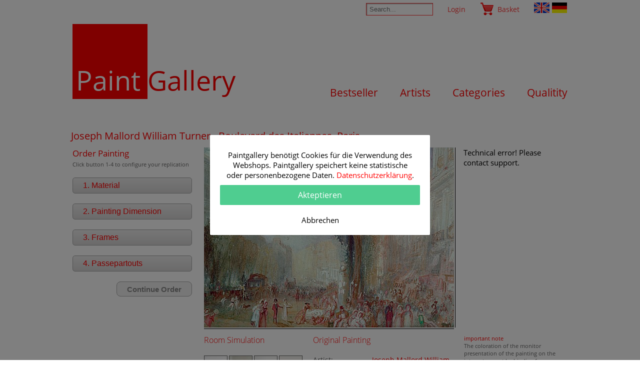

--- FILE ---
content_type: text/html; charset=utf-8
request_url: https://www.paintgallery.net/joseph_mallord_william_turner/boulevard_des_italiennes_paris.htm
body_size: 48599
content:
<!doctype html>
<html class="no-js h100" dir="ltr" lang="en">
<head prefix="og: http://ogp.me/ns# dc: http://purl.org/dc/elements/1.1/">
<meta charset="utf-8">
<title>Order painting 'Boulevard des Italiennes, Paris' by Joseph Mallord William Turner</title>
<meta name="description" content="Painting Art Print by Joseph Mallord William Turner, see the Picture Boulevard des Italiennes, Paris and choose your favorite picture frame." />

 <meta name="copyright" content="Norman Kaubisch" />
 <link rel="home" href="/">
 <link rel="canonical" href="http://www.paintgallery.net/joseph_mallord_william_turner/boulevard_des_italiennes_paris.htm">
 <meta name="viewport" content="width=device-width, initial-scale=1">
 <link rel="icon" type="image/vnd.microsoft.icon" href="/favicon.ico">
 <link rel="apple-touch-icon" sizes="144x144" href="/favicon144.png">
  <!--[if IE]>
  <meta http-equiv="imagetoolbar" content="no">
  <![endif]-->
<style type="text/css">@font-face {font-family:"Open Sans";font-style:normal;font-weight:300;src:local("Open Sans Light"),local("OpenSans-Light"),url("https://fonts.gstatic.com/s/opensans/v10/DXI1ORHCpsQm3Vp6mXoaTfk_vArhqVIZ0nv9q090hN8.woff2") format("woff2"),url("https://fonts.gstatic.com/s/opensans/v10/DXI1ORHCpsQm3Vp6mXoaTRsxEYwM7FgeyaSgU71cLG0.woff") format("woff")}@font-face {font-family:"Open Sans";font-style:normal;font-weight:400;src:local("Open Sans"),local("OpenSans"),url("https://fonts.gstatic.com/s/opensans/v10/PfybUH-csLekLIU-pU-o7w.woff2") format("woff2"),url("https://fonts.gstatic.com/s/opensans/v10/uYKcPVoh6c5R0NpdEY5A-Q.woff") format("woff")}body,table,div,td,ul {font-family:"Open Sans",Verdana,Arial,Helvetica,sans-serif;font-weight:400;font-size:15px;color:#000;margin:0;padding:0}body {background-color:#FFF}.frr {float:right}.fr {clear:both}.disb {display:block}br.fr {height:0;font-size:1px;line-height:0}.tleft {text-align:left}.tright {text-align:right}.txtc {text-align:center}.txtr {text-align:right}.marcen {margin:0 auto}ul {list-style-type:none}.dn {display:none}.marimgr {float:right;margin:0 0 20px 20px}.mart20 {margin-top:20px}.mart20f {margin-top:20px !important}.marb20 {margin-bottom:20px}.mart40 {margin-top:40px}.mart20i {margin-top:20px !important}.padtop40 {padding-top:10px !important}.w50 li {width:48%;display:inline-block;vertical-align:top;line-height:1.5}.w50 li:nth-child(odd) {margin-right:2%}.small {font-size:95%}.smaller {font-size:90%}.smallest {font-size:86%}.smallH1 {font-size:20px}.maxw100 {max-width:100%}.whiteb {background:#fff !important}table th {background-color:#EEE;padding:2px}form {margin:0}.footerinfo p,#maincontainer {max-width:990px;margin:0 auto;-webkit-hyphens:auto;-moz-hyphens:auto;-ms-hyphens:auto;hyphens:auto}.posrel {position:relative}.posabs {position:absolute}.logotext {font-weight:400;color:#FF0000;font-size:54px;text-decoration:none;display:inline-block;margin-right:5px}.logoredbox {display:inline-block;width:150px;height:150px;background:#FF0000;color:#fff;padding:75px 0 0 7px;box-sizing:border-box}.logobox {display:inline-block}#mainmenu {float:right;padding-top:125px}#mainmenu a {font-size:21px;line-height:25px;text-decoration:none;color:#ff0000;padding-left:40px}#mainmenu a:hover {color:#ff3333;text-decoration:underline}#gallerylogoname {float:left;display:block;width:330px;height:148px}span.blockst {display:block;float:left;padding:30px 10px 0 10px}.maintopline {font-size:3px;line-height:3px;height:3px;border:0;border-top:1px solid #ff2b00;border-bottom:1px solid #ff2b00}#contleft,#contright,#contcenter {vertical-align:top}#contleft,#contright {width:184px;background-color:#EEE}.traall {transition:all 0.8s ease 0s}#mainpicture {width:100%;max-width:990px;overflow:hidden;position:relative}#mainpicture img {min-width:100%;height:auto;opacity:1}.tabimg {max-height:250px !important}#topmenu {text-align:right;list-style-type:none}#topmenu li {display:inline-block;vertical-align:middle;height:40px;padding:4px 0 4px 5px}#topmenu a {display:inline-block;font-size:14px;line-height:30px;text-decoration:none;color:#f33}#topmenu a:hover {color:#ff3333;text-decoration:underline}.cart {margin:0 20px;padding-left:35px;background:transparent url(/graphics/symbols.png) no-repeat -65px -23px}.txtln3 a {display:block !important;margin:0 auto !important;line-height:1.3 !important}.langenglish,.langdeutsch {padding:0;display:inline-block;height:23px;width:31px;background:transparent url(/graphics/symbols.png) no-repeat -65px 0}.langenglish {background-position:-96px 0}#searchinput {margin:2px 20px 0 0;width:120px;color:#f33;border:1px solid #f33;padding:4px 6px;-webkit-box-shadow:inset 1px 1px 2px 0 rgba(153,153,153,1);-moz-box-shadow:inset 1px 1px 2px 0 rgba(153,153,153,1);box-shadow:inset 1px 1px 2px 0 rgba(153,153,153,1)}#searchinput:focus {width:180px}#footer {color:#666;font-size:14px;margin-top:80px}.footertop {min-height:75px;background:#e6e6e6;background:url([data-uri]);background:-moz-linear-gradient(top,#e6e6e6 0%,#fff 50%,#fff 100%);background:-webkit-gradient(linear,left top,left bottom,color-stop(0%,#e6e6e6),color-stop(50%,#fff),color-stop(100%,#fff));background:-webkit-linear-gradient(top,#e6e6e6 0%,#fff 50%,#fff 100%);background:-o-linear-gradient(top,#e6e6e6 0%,#fff 50%,#fff 100%);background:-ms-linear-gradient(top,#e6e6e6 0%,#fff 50%,#fff 100%);background:linear-gradient(top,#e6e6e6 0%,#fff 50%,#fff 100%);filter:progid:DXImageTransform.Microsoft.gradient(startColorstr='#e6e6e6',endColorstr='#ffffff',GradientType=0 )}.footerinfo {max-width:1200px;margin:0 auto}.footertext li {width:20%;display:inline-block;padding:3px 2%;vertical-align:top}.footertext p {margin:0;text-align:left}.foottitle {text-align:center;font-size:115%;font-weight:400;margin-bottom:4px;display:block}#footer a,.foottitle {color:#ff0000;text-decoration:none;font-weight:300 !important}#footer a:hover {color:#ff3333;text-decoration:underline}#trustedshop {margin:0 !important;float:right;display:block;width:65px;height:65px;background:transparent url(/graphics/symbols.png) no-repeat 0 0}.footbox {color:#444;font-weight:300}.footersubitem > li{display:inline-block;margin:3px 1%;box-sizing:border-box;vertical-align:top}.footersubitem > li:nth-child(1) {width:29%}.footersubitem > li:nth-child(2) {width:36%}.footersubitem > li:nth-child(3) {width:11%}.footersubitem > li:nth-child(4) {width:14%}.footersubitem h6 {color:#444;font-size:16px;margin:0;padding:10px 0;text-align:left;font-weight:300}.fsi2 li {text-align:left}td.buttons {height:30px;vertical-align:middle}.smallblockc a,.rlc {color:#ff0000;text-decoration:none}.smallblockc a:hover,.rlc:hover {color:#ff3333;text-decoration:underline}.smallblock {margin:0 0 5px 0}.smallblockc {padding:0}div.headline {text-align:left;font-weight:normal;font-size:130%;color:#F00;border-bottom:2px solid #fff}.mainblock {border:0 solid #D6D8E3;margin:0 0 15px 0}h1.headline {text-align:left;font-size:130%;font-weight:normal;padding:10px 0 10px 0;margin:60px 0 10px 0;padding:0}.mainblock h2 {text-align:left;font-size:115%;font-weight:normal;padding:10px 0 5px 0;margin:0 0 5px 0}.mainblock h3 {font-size:110%;font-weight:normal;margin:0}.mainblock h5 {text-align:left;font-size:16px;font-weight:300;padding:0 0 10px 0;margin:0 0 10px 0}h6 {font-size:105%;margin:0 0 20px 0;font-weight:300}h1,h2,h3,h4,h5,h6,.order_button {color:#f00}div.mainblock table {margin:0 auto}.headline2 {padding:0 0 0 150px !important}.rahmenbild a img {border:0}table.bildbeschreibung {margin:0 0 20px 0}table.bildbeschreibung td {vertical-align:top}table.bildbeschreibung td a {color:#f00;text-decoration:none}table.bildbeschreibung td a:hover {color:#500;text-decoration:underline}table.bildbeschreibung td.intro {padding:20px;text-align:left;line-height:1.5}table.bildbeschreibung td.addon table td {text-align:left;line-height:1.3;font-size:85%;vertical-align:bottom}table.bildbeschreibung td.addon {padding:0;vertical-align:bottom}table.bildbeschreibung td img {margin:20px 0 0 0;border:1px solid #333}table.bildbeschreibung td a img {border:1px solid #333}div.bildbeschreibung a:hover img {border:1px solid #fff}.infoimagelink {float:right;display:inline-block;text-align:right}.infoimage {margin:5px 0 10px 10px}.listitems {display:block;text-align:center}.listitems2 {display:flex;text-align:center;flex-wrap:wrap;gap:5px;justify-content:space-between;align-items:stretch}.listitems3 {display:flex;text-align:center}.listitems li,.listitems2 li,.listitems3 li {display:inline-block}.listitemslp10 li {padding:1%}.listitemsap10 a {padding:1%}.category a img {border:1px solid #000}.category a:hover img {border:1px solid #F00}.thementitle {display:block;font-size:80%;line-height:1;margin-bottom:10px}#pictureimg,#pictureimg2 {height:300px !important}#raumsimHome {position:relative;height:350px}#raumsimHome li {text-align:center;background:#fff;width:345px;padding-bottom:5px}#raumsimHome img {width:345px;height:345px}#raumsimHome .listitems2 {gap:3px;flex-wrap:nowrap;transition:opacity 1.6s ease;position:absolute;left:0;top:0;right:0}#raumsimHome .innertxt {padding:35px 5px 0 5px;color:#f00;font-size:19px}#qualityHome li {text-align:center;background:#ebebeb;width:245px;padding-bottom:5px}#qualityHome img {width:245px;height:245px}#qualityHome .listitems2 {gap:3px;flex-wrap:nowrap}#softHide {position:relative;height:350px}#softHide .listitems2 {flex-wrap:nowrap}#softHide img {width:1000px;height:350px}#softHide li {text-align:center;width:1000px;padding-bottom:5px}#softHide li a {color:#000}#softHide ul {position:absolute;left:0;top:0;right:0}#softHide .softHideBox {display:none;opacity:0;transition:opacity 0.8s ease}#softHide #softHide1 {display:flex;opacity:1}.listitemquality {max-width:815px;display:inline-block;text-align:left}.listitemquality li {text-align:left;display:inline-block;padding-left:120px;margin-bottom:10px;font-size:90%;clear:both}.listitemquality li:after {clear:both;display:block;content:" "}.listitemquality .w {background:#fff}.listitems2r li,.listitems2r {display:inline-block}.listitems2r li {text-align:left;vertical-align:top}.listitemswx {width:100%;max-width:650px}.listitemswx li:nth-child(odd) {width:40%;max-width:150px}.listitemswx li:nth-child(even) {width:60%}.listitemsux {width:100%;max-width:996px}.listitemswz,.mini_gallery {width:100%}.listitemswz > li:nth-child(3n+1) {width:40%;max-width:200px;text-align:center}.listitemswz > li:nth-child(3n+2) {width:59%}.listitemswz ul li {padding-left:120px;display:block;line-height:1.6}.spac1 {display:inline-block;margin-left:-120px;max-width:150px;float:left}.spac1:after {content:':'}.mini_gallery a {line-height:1}.mini_gallery .ib1 {display:block;width:100%;height:125px;line-height:125px;text-align:center;margin-bottom:10px}.mini_gallery img {vertical-align:middle}.mini_gallery > li {margin:0 3px 5px 0;width:192px;height:182px;background-color:#ebebeb;color:#646262;vertical-align:top;overflow:hidden}.mini_gallery > li:nth-child(5n+5) {margin-right:0}.info {text-align:left;color:#999;font-size:10px;margin:0}.info2 {text-align:left;color:#333;font-size:11px;margin:0}.ri {text-align:right}.redbig {color:#ff0000;font-weight:bold}div.admin {border:1px #ff0000 solid;background-color:#FFFFAA;color:#000;padding:5px}div.admin a {font-size:12px !important;text-decoration:none;color:#333;font-weight:bold;padding-right:15px}div.admin a:hover {color:#000;text-decoration:underline}div.item,div.item2 {background:#fff;background:-moz-linear-gradient(top,#fff 0%,#ededed 100%);background:-webkit-gradient(linear,left top,left bottom,color-stop(0%,#fff),color-stop(100%,#ededed));background:-webkit-linear-gradient(top,#fff 0%,#ededed 100%);background:-o-linear-gradient(top,#fff 0%,#ededed 100%);background:-ms-linear-gradient(top,#fff 0%,#ededed 100%);background:linear-gradient(top,#fff 0%,#ededed 100%);filter:progid:DXImageTransform.Microsoft.gradient(startColorstr='#ffffff',endColorstr='#ededed',GradientType=0 );padding:0 5px 5px 5px;margin:0 0 15px 0}.majortext {line-height:1.5;text-align:left;padding:10px 100px 10px 290px;margin:0 auto}#tableyselect,#tableprices {padding:0}#tableprices td {font-size:11px}div.item table {margin:0}div.item table td {text-align:left;vertical-align:top}div.item table td.a {text-align:center}div.item table td.a img {border:1px solid #3c3c3c}div.item2 table td {vertical-align:top;text-align:left}div.item2 table td h2 {color:#666;font-size:16px;margin:0}div.item2 table td.c {text-align:center}div.item2 table td.c img {border:1px solid #000}div.item2 table td b {white-space:nowrap}table.progress td {font-size:10px;white-space:nowrap}table.progress td.active {text-align:center;background-color:#ff0000;color:#fff;font-weight:bold}table.progress td.active a {color :#fff}table.progress td.active a:hover {text-decoration:underline}table.progress td.inactive {text-align:center;background-color:#CCC;color:#777;font-weight:bold}table.progress td.inactive a {color :#333}table.progress td.inactive a:hover {text-decoration:underline}.order {padding:5px}div.order h3 {margin:4px;color:#555}tr.iteml1 td {text-align:center}tr.iteml1 td img {border:1px solid #000;margin:5px}tr.iteml1 td div.info {text-align:right}tr.iteml1 td h3 {font-size:14px;margin:0 0 0 15px;color:#ff0000;text-align:left}div.pages {font-size:13px;margin:2px 0 15px 0}td#contleft div.smallblock div.smallblockc {padding:2px 1px 0 8px}div.mainmenu {text-align:left;padding:5px 0 10px 35px;font-size:13px;color:#555}div.smallblockc td {color:#555}div.mainmenu a,.mainblock table a,.mainblock li a {color:#555;text-decoration:none}div.mainmenu a.act,.mainblock table a,.mainblock li a {color:#f00}div.mainmenu a:hover,.mainblock table a:hover,.mainblock li a:hover {text-decoration:underline;color:#ff0000}div.error {font-size:14px;font-weight:bold;color:#000;padding:15px 5px;border:3px solid #ff0000;background-color:#ffff00}.frame {display:block;float:left;width:63px;padding-right:5px;overflow:hidden;text-align:center;color:#666;font-size:9px;line-height:10px;height:68px;white-space:nowrap}.frame a {width:60px;height:60px;display:block;vertical-align:middle;background-color:#fff;border:1px solid #000}.frame a:hover {border:1px solid #f00 !important}.frame a img {width:60px;height:60px;border:0}#frames_scroll_box {height:225px;overflow:hidden;overflow-y:scroll}.frame2 li {float:left;width:75px;height:22px}.frame2 a {border:1px solid #000;display:block;background-color:#fff;margin-right:10px}table.basket {width:100%;max-width:750px;font-size:80%}table.basket th {background-color:#ff0000;color:#fff;padding:4px}table.basket td {text-align:center;background-color:#eee;padding:5px;vertical-align:middle}table.basket td.i2 {text-align:left}table.basket td a {color:#c00;text-decoration:none}table.basket td a:hover {color:#f55;text-decoration:underline}table.basket td.input input {width:120px}div.basket,.basket_cont {width:750px;margin:5px auto}div.basket {background-color:#eee}div.basket p {padding:10px}table.subbasket th {color:#777;background:transparent;text-align:left;padding:1px}table.subbasket td {border:0;text-align:left;padding:1px}table.basket td table td {border:0;padding:1px}#qualinfo {font-size:10px;color:#333;margin:20px 0 0 0}a#ps0,a#ps1,a#ps2 {text-decoration:none}a#fr0 span {display:block}.loading {background:transparent url(/graphics/al.gif) center center no-repeat;min-height:100px}.textinformation {max-width:680px;font-size:14px;padding:0 0 40px 0;text-align:justify}.geschenkgutimg {width:100%;max-width:578px;max-height:200px}.giftable {margin:30px auto;padding:0 20px;background-color:#f5f5f5;border-top:1px dotted #ccc;border-bottom:1px dotted #ccc;text-align:center}#gctext {width:100%}.rahmeninfo {text-align:right;background-color:#E5E5E5;border-right:1px solid #333;padding-right:5px}.rahmenbild {background-color:#E5E5E5;padding:10px;display:inline-block;float:left;margin-left:-120px}.rahmenbild img {width:80px !important;height:80px !important;max-width:80px !important}.rahmendesc {padding:10px;text-align:justify}.font14 td {font-size:14px}.artists {margin:0 auto;padding:0}.artists li {max-width:425px;display:block;margin:8px auto;text-align:left;vertical-align:top}.artists a {line-height:1}.artist_lifetime {float:right;max-width:140px}div#agb {font-size:12px;width:500px;text-align:left}div#agb p {margin:0 0 0 5px}div#agb a {color:#FF0000;text-decoration:none}div#agb a:hover {color:#F33;text-decoration:underline}div.ninfo {font-size:12px;width:750px;text-align:left;margin:15px auto !important}div.ninfo p {margin:0 0 0 5px}div.ninfo a {color:#FF0000;text-decoration:none}div#agb a:hover {color:#F33;text-decoration:underline}#indextext,.indextext {text-align:left;line-height:1.5;margin:0 auto;padding:2% 0;max-width:657px}b.pg {color:#f00}div#trustedshop {text-align:center;margin:10px 0 5px 0}p#trustedshoptxt {font-size:10px;color:#555;text-align:center;padding:0 10px 5px 10px}.painting_title,#order_container,.order_infobox {margin:0 auto;max-width:996px}.order_infobox > li {vertical-align:top}#order_container{background:#fff;color:#636363;display:block;word-wrap:break-word}#order_container > li {vertical-align:top}.order_toprow {display:table-row}.order_toprow div {vertical-align:top}.order_icell,#order_form,#order_prices,#order_image,#order_info,#order_form2 {padding:0 10px 0 0;display:inline-block;width:20%;text-align:left}#order_form {width:24%;padding:0 20px 0 0;min-height:600px}#order_form2 {padding:0;width:73%}#order_prices {min-height:100px;width:27%;padding:0}#order_image {width:500px;position:relative;min-width:505px;vertical-align:top}#raum_sim_back {z-Index:2;position:absolute}.order_icell {padding:0;width:65%}#order_raums {width:29%;margin-right:3px;display:inline-block}#order_raums a {font-size:90%}#order_painting {width:41%;display:inline-block;color:#636363}#order_painting .info_lil {width:38%}#order_painting .info_lir {width:57%}#order_info {padding:0;font-size:75%;width:28%;color:#636363}.info_li {margin:0;padding:0;color:#636363;font-size:90%}.info_lil {float:left;clear:right;padding:0 5px 2px 0;width:45%}.info_lir {float:left;padding:0 0 2px 0;width:50%}.order_button {margin:0;padding:6px 0 6px 20px;font-size:105%;width:auto;display:block;background:#eee;background:-moz-linear-gradient(top,#eee 0%,#d7d6d6 100%);background:-webkit-gradient(linear,left top,left bottom,color-stop(0%,#eee),color-stop(100%,#d7d6d6));background:-webkit-linear-gradient(top,#eee 0%,#d7d6d6 100%);background:-o-linear-gradient(top,#eee 0%,#d7d6d6 100%);background:-ms-linear-gradient(top,#eee 0%,#d7d6d6 100%);background:linear-gradient(top,#eee 0%,#d7d6d6 100%);filter:progid:DXImageTransform.Microsoft.gradient(startColorstr='#eeeeee',endColorstr='#d7d6d6',GradientType=0 );font-weight:normal;font-family:arial,verdana;border:1px solid #a7a7a7;border-radius:5px;-moz-border-radius:5px}.order_button:hover {text-decoration:none !important;background:#f4f4f4;background:-moz-linear-gradient(top,#f4f4f4 0%,#ddd 100%);background:-webkit-gradient(linear,left top,left bottom,color-stop(0%,#f4f4f4),color-stop(100%,#ddd));background:-webkit-linear-gradient(top,#f4f4f4 0%,#ddd 100%);background:-o-linear-gradient(top,#f4f4f4 0%,#ddd 100%);background:-ms-linear-gradient(top,#f4f4f4 0%,#ddd 100%);background:linear-gradient(top,#f4f4f4 0%,#ddd 100%);filter:progid:DXImageTransform.Microsoft.gradient(startColorstr='#f4f4f4',endColorstr='#dddddd',GradientType=0 )}.order_block_cont {clear:both;margin:0;padding:0;display:none;font-size:80%;text-align:left}#order_block_list li {margin:0;padding:5px 0}#order_form h3 {margin-bottom:20px}.info_button {text-align:right;width:25px;height:25px;border:0;float:right}#orderbutton span {float:right;display:block;width:25px;height:25px;background:transparent url(/graphics/forward.png) no-repeat}#yourpaintinfo dt {padding:10px 0 0 0;font-size:90%;color:#646464}#yourpaintinfo dd {margin:0 0 0 12px;padding:0;font-size:80%;color:#636363}#raumsimulationlist li {float:left;width:50px;height:50px}#raumsimulationlist img {width:45px;height:45px;border:1px solid #666}#raumsimulationlist a:hover img {border:1px solid #000}.itemslist {text-align:center}.itemslist li {width:323px;height:380px;display:inline-block;font-size:80%;background-color:#ebebeb;text-align:center;margin:2px;position:relative}.itemslist img,.image_space {margin-top:8px}.image_space {display:block;height:310px;width:310px}.itemslist .delma {margin-right:0 !important}.iname,.p-name,.ititle,.iorder {overflow:hidden;white-space:nowrap;text-align:center;text-overflow:ellipsis;display:block}.iname {font-weight:bold;color:#636363;font-size:125%;display:block}.p-name,.ititle {color:#636363}.iorder {font-size:100%}.clickbutton,input[type=submit] {color:#fff;background-color:#f00;border:0;padding:4px 10px;margin:2px 5px;border:0;border-radius:8px;font-weight:bold;cursor:pointer}.clickbutton:hover,input[type=submit]:hover {background-color:#f44}.infoimgbut {color:#fff;margin:5px 2px !important;font-size:125%}.pubdate {opacity:0.5}#orderbutton {height:30px;margin:0;padding:2px 20px;border:1px solid #A7A7A7;pointer:hand;font-size:100%;font-weight:bold;float:right;color:#888;background-color:#f0f0f0}.order_button_active {color:#fff !important;background-color:#f00 !important;border:0 !important}.order_button_active:hover {background-color:#f44 !important}.warnbox {background-color:#f00;color:#fff;font-weight:bold;padding:10px !important;margin:20px 20px !important}#modalfragebox .info_content {padding-top:10px}#modalfragebox {background:#fff;width:400px;height:auto;position:fixed;margin:auto auto;left:0;right:0;padding:0;overflow-y:auto;border-radius:2px;padding:10px 20px}#modalfragebox a {color:#ff0000;text-decoration:none}#modalfragebox a:hover {text-decoration:underline}#modalfragebox .info_head {display:none;margin:0;padding:15px 20px;background:rgb(198,0,0) none repeat scroll 0% 0%}#modalfragebox .closefragebox {color:white;float:right;cursor:pointer}#modalfragebox .info_titel {font-size:20px;font-weight:500;margin:0;color:rgb(255,255,255)}#modalfragebox .info_content {font-size:18px;text-align:center}#modalfragebox .info_buttons > div {margin:0;color:#fff;padding-left:0;padding-right:0;width:100%;display:block;font-size:15px;cursor:pointer;text-align:center;border-radius:2px}#modalfragebox .info_buttons .knopf2,.info_buttons .knopf3 {margin-top:10px}#modalfragebox .info_buttons .green {color:#fff;background:#4fcd90;border:0;font-size:16px;line-height:40px}#modalfragebox .info_buttons .red {color:#fff;background:#D51218;border:0;font-size:16px;line-height:40px}#modalfragebox .info_buttons .neutral {color:#000;background:#fff;border:0;line-height:40px}@media only screen and (max-width:990px) {#order_container {position:relative;text-align:left;width:100%;overflow:hidden}#order_form {width:45%}#order_image {position:relative;width:100%;display:block}#order_prices {position:absolute;right:0;top:0;width:40%}}@media only screen and (max-width:870px) {#mainmenu {float:none;margin:0 auto;padding-top:10px;text-align:center}#mainmenu a {padding:0 15px}.footertext > li {width:44%;padding:5px 2%}.footersubitem > li {padding:5px 2% !important}.footersubitem > li:nth-child(1) {width:98% !important}.footersubitem > li:nth-child(2) {width:98% !important}.footersubitem > li:nth-child(3),.footersubitem > li:nth-child(4) {width:46% !important}#indextext.indextext {padding:2% 5% 2%}.cart {margin:0 5px}#searchinput {margin:5px 5px 0 0;width:100px}.logobox {display:block;text-align:center}.logoredbox {padding:45px 0 0 5px;height:120px;width:120px}.logotext {font-size:43px}a {line-height:2}h1.headline {text-align:center;padding-left:1%;padding-right:1%}.mainblock {padding-left:1%;padding-right:1%}.itemslist a {line-height:1}.infoimage {max-width:50%}}@media only screen and (max-width:690px) {.itemslist li {height:auto}.itemslist img {margin:10px auto !important}.listitemswz > li {display:block;width:100% !important;max-width:100% !important;text-align:center}.listitemquality img {width:100%}#order_info {width:100%}#order_painting {width:65%}}@media only screen and (max-width:450px) {.infoimage {max-width:100%;width:100%;display:block;margin:10px auto 0 auto}.flagbox {display:none !important}#mainmenu a {line-height:30px}#mainmenu a:nth-child(2):after {content:" ";display:block}.logoredbox {height:100px;padding:40px 0 0 5px;width:100px}.logotext {font-size:35px}}#majorordertable td {line-height:1.0 !important;font-size:1px}#iheight {font-size:12px}</style>  <meta property="og:type" content="article">
  <meta property="og:image" content="/graphics/paintgallery-logo.gif">
  <meta property="og:site_name" content="PaintGallery">
  <meta property="og:title" content="Order painting 'Boulevard des Italiennes, Paris' by Joseph Mallord William Turner">
  <meta property="og:description" content="Painting Art Print by Joseph Mallord William Turner, see the Picture Boulevard des Italiennes, Paris and choose your favorite picture frame.">
  <meta property="og:url" content="http://www.paintgallery.net/joseph_mallord_william_turner/boulevard_des_italiennes_paris.htm">
  
  <meta name="DC.title" content="Order painting 'Boulevard des Italiennes, Paris' by Joseph Mallord William Turner">
  <meta name="DC.language" content="de">
  <meta name="DC.creator" content="Norman Kaubisch">
  <meta name="DC.description" content="Painting Art Print by Joseph Mallord William Turner, see the Picture Boulevard des Italiennes, Paris and choose your favorite picture frame.">
  <meta name="DC.type" content="Text">
  <meta name="DC.identifier" content="http://www.paintgallery.net/joseph_mallord_william_turner/boulevard_des_italiennes_paris.htm">
<meta name="p:domain_verify" content="6b6e688d56e1a4a1fd097c5009bbf83d"/>
</head>
<body itemscope itemtype="http://schema.org/WebPage">
<div id="maincontainer">

<header itemscope itemtype="http://schema.org/WPHeader">
<div class="tright">
<ul id="topmenu">

<li id="searchbar">
<form action="/search.htm" method="get">
<input type="text" class="traall" id="searchinput" maxlength="120" placeholder="Search..." required name="query" value="" />
<noscript><input type="submit" value="" /></noscript>
</form>
</li>

<li class="txtc">
<a class="txtln" href="https://www.paintgallery.net/login.htm">Login</a>
</li>

<li><a class="cart" href="http://www.paintgallery.net/basket.htm">Basket</a></li>

<li class="flagbox"><span class="langenglish"></span></li><li class="flagbox"><a hreflang="de" rel="alternate" href="https://www.paintgallery.de" title="Kunstkopien und Gemälde von bekannten Künstlern auf PaintGallery.de"><span class="langdeutsch"></span></a></li>
</ul>
</div>
<div class="posrel">
<div class="logobox"><a rel="bookmark" class="logotext" hreflang="en" href="/"><span class="logoredbox">Paint</span>Gallery</a></div>
<div id="mainmenu">
<nav id="main-nav" itemscope itemtype="http://schema.org/SiteNavigationElement">
<a itemprop="url" href="/subjects/bestseller.htm" rel="bookmark" title="Painting Art Print Bestseller by Artists on Paintgallery.net"><span itemprop="name">Bestseller</span></a>
<a itemprop="url" href="/artists.htm" rel="bookmark" title="Art Print from Painting Artists on Paintgallery.net ordered by letter A"><span itemprop="name">Artists</span></a>
<a itemprop="url" href="/subjects.htm" rel="bookmark" title="Painting Categories like Animals, Flowers and Landscape Pictures"><span itemprop="name">Categories</span></a>
<a itemprop="url" href="/quality.htm" rel="bookmark" title=""><span itemprop="name">Qualitity</span></a>
</nav>
</div>

</div>
</header>
</div>
<div>
<div class="mainblock smallblockc" style="padding:0">
<div class="painting_title">
<h1 class="headline">Joseph Mallord William Turner - Boulevard des Italiennes, Paris</h1>


</div>
<div class="item2 mart40 txtc whiteb">

<ul id="order_container">

<li id="order_form">
<h3 style="margin-bottom:5px">Order Painting</h3>
<p style="margin:0 0 15px 0;font-size: 11px;line-height:1.1">Click button 1-4 to configure your replication</p>

<form action="/includes/worker/make_order2.php" method="post" name="mainform" onsubmit="return checkValid()">
<input type="hidden" name="pos" id="pos" value="c" />
<input type="hidden" name="goto" value="basket" />
<input type="hidden" name="bildid" id="bildid" value="90020532" />
<input type="hidden" name="action" id="action" value="Add to Basket >" />
<ul id="order_block_list">
<li><a class="order_button" href="#" onclick="return ost(event,'material_block')">1. Material</a></li>
<li><div id="material_block" class="order_block_cont">


<a href="/material.htm" target="_blank"><img alt="Material Info" class="info_button" src="/graphics/info.gif" /></a>
Please select your desired print material for your painting copy:<div style="margin:8px 0" class="fr">
<select name="material" id="material" size="4" required="required" onchange="updatematerial()" style="width:100%">
<option value="5">Artist-Bütten 190gr</option>
<option value="1">Artist-Bütten 210gr</option>
<option value="6">Artist-Canvas matt 340gr</option>
<option value="8">Artist-Canvas with varnish 340gr</option>
</select>

</div>

</div></li>

<li><a class="order_button" href="#" onclick="return ost(event,'size_block')">2. Painting Dimension</a></li>
<li><div id="size_block" class="order_block_cont">

Please enter your desired painting dimension. <br />
<div style="margin:8px 0" align="center">
<label id="matxinfo" style="color:#FF0000"></label>
<table cellspacing="8" cellpadding="0" border="0" summary="Bildgroesse">
<tr><td>Width: </td><td><input size="5" maxlength="8" onkeyup="wtoh()" onchange="wtoh()" onkeydown="return noenter(event)" id="width" type="text" name="width" value="" /></td><td>in cm</td></tr>
<tr><td>Height: </td><td><input size="5" maxlength="8" onkeyup="htow()" onchange="htow()" onkeydown="return noenter(event)" id="height" type="text" name="height" value="" /></td><td>in cm</td></tr>
</table>
</div>

<div id="showblockborder">
<div style="padding-bottom:10px;color:#555;font-weight:bold">Unprinted Border</div>
 <div align="center">
 <select id="border" name="border" size="1" onchange="updateborder()">
<option value="0" selected="selected">0 cm</option>
<option value="1">1 cm</option>
<option value="2">2 cm</option>
<option value="3">3 cm</option>
<option value="4">4 cm</option>
<option value="5">5 cm</option>
<option value="6">6 cm</option>
<option value="7">7 cm</option>
<option value="8">8 cm</option>
<option value="9">9 cm</option>
<option value="10">10 cm</option>
<option value="11">11 cm</option>
<option value="12">12 cm</option>
<option value="13">13 cm</option>
<option value="14">14 cm</option>
<option value="15">15 cm</option>
<option value="16">16 cm</option>
<option value="17">17 cm</option>
<option value="18">18 cm</option>
<option value="19">19 cm</option>
<option value="20">20 cm</option>
 </select>
 </div>
</div>

</div></li>

<li><a class="order_button" href="#" onclick="return ost(event,'frame_block')">3. Frames</a></li>
<li><div id="frame_block" class="order_block_cont">

<div>
<input type="checkbox" name="kaschieren" onclick="updatekasch()" />
<span id="kktext"><b style="color:#f00">Only</b> Lamination</span>

 <div align="left" id="kktextshw" style="margin:4px 0 20px 40px;"> 
 <input type="radio" value="" id="bordercolor1" name="bordercolor" onchange="updateborder()" checked="checked" /><label for="bordercolor1">Border white</label><br />
 <input type="radio" value="gespiegelt" id="bordercolor2" name="bordercolor" onchange="updateborder()" /><label for="bordercolor2">Border mirrored</label>
 </div>

</div>

<input type="hidden" id="frameid" name="frameid" value="0" />

<p>
<a href="/rahmen.htm" target="_blank"><img alt="Rahmen Info" class="info_button" src="/graphics/info.gif" /></a>
Select a frame for your art print</p>

<div id="frames_scroll_box">
<ul>
<li class="frame"><a id="fr0" href="#" style="border:1px solid #f00" onclick="return setframe(0)"><span style="padding:20px 0 0 0">No<br />Frame</span></a></li>
<li class="frame"><a id="fr23" href="#" onclick="return setframe(23)" style="border:1px solid #333"><img alt="" src="/images/fra_23x.jpg" /></a>Aurum</li><li class="frame"><a id="fr20" href="#" onclick="return setframe(20)" style="border:1px solid #333"><img alt="" src="/images/fra_20x.jpg" /></a>Contour</li><li class="frame"><a id="fr47" href="#" onclick="return setframe(47)" style="border:1px solid #333"><img alt="" src="/images/fra_47x.jpg" /></a>Corinth</li><li class="frame"><a id="fr41" href="#" onclick="return setframe(41)" style="border:1px solid #333"><img alt="" src="/images/fra_41x.jpg" /></a>Corot</li><li class="frame"><a id="fr34" href="#" onclick="return setframe(34)" style="border:1px solid #333"><img alt="" src="/images/fra_34x.jpg" /></a>Degas</li><li class="frame"><a id="fr7" href="#" onclick="return setframe(7)" style="border:1px solid #333"><img alt="" src="/images/fra_7x.jpg" /></a>Dresden</li><li class="frame"><a id="fr28" href="#" onclick="return setframe(28)" style="border:1px solid #333"><img alt="" src="/images/fra_28x.jpg" /></a>Gallery</li><li class="frame"><a id="fr29" href="#" onclick="return setframe(29)" style="border:1px solid #333"><img alt="" src="/images/fra_29x.jpg" /></a>Gallery-white</li><li class="frame"><a id="fr40" href="#" onclick="return setframe(40)" style="border:1px solid #333"><img alt="" src="/images/fra_40x.jpg" /></a>Gauguin</li><li class="frame"><a id="fr19" href="#" onclick="return setframe(19)" style="border:1px solid #333"><img alt="" src="/images/fra_19x.jpg" /></a>Goethe</li><li class="frame"><a id="fr30" href="#" onclick="return setframe(30)" style="border:1px solid #333"><img alt="" src="/images/fra_30x.jpg" /></a>Guggenheim</li><li class="frame"><a id="fr27" href="#" onclick="return setframe(27)" style="border:1px solid #333"><img alt="" src="/images/fra_27x.jpg" /></a>Kubus</li><li class="frame"><a id="fr48" href="#" onclick="return setframe(48)" style="border:1px solid #333"><img alt="" src="/images/fra_48x.jpg" /></a>Manet</li><li class="frame"><a id="fr18" href="#" onclick="return setframe(18)" style="border:1px solid #333"><img alt="" src="/images/fra_18x.jpg" /></a>Monet</li><li class="frame"><a id="fr26" href="#" onclick="return setframe(26)" style="border:1px solid #333"><img alt="" src="/images/fra_26x.jpg" /></a>Natur</li><li class="frame"><a id="fr14" href="#" onclick="return setframe(14)" style="border:1px solid #333"><img alt="" src="/images/fra_14x.jpg" /></a>Nerly</li><li class="frame"><a id="fr46" href="#" onclick="return setframe(46)" style="border:1px solid #333"><img alt="" src="/images/fra_46x.jpg" /></a>Renoir</li><li class="frame"><a id="fr16" href="#" onclick="return setframe(16)" style="border:1px solid #333"><img alt="" src="/images/fra_16x.jpg" /></a>Rubens</li><li class="frame"><a id="fr49" href="#" onclick="return setframe(49)" style="border:1px solid #333"><img alt="" src="/images/fra_49x.jpg" /></a>Sisley</li><li class="frame"><a id="fr50" href="#" onclick="return setframe(50)" style="border:1px solid #333"><img alt="" src="/images/fra_50x.jpg" /></a>Turner</li></ul>
</div>
<br class="fr" />
</div></li>

<li><a class="order_button" href="#" onclick="return ost(event,'pass_block')">4. Passepartouts</a></li>
<li><div id="pass_block" class="order_block_cont">
<a href="/passepartouts.htm" target="_blank"><img alt="Passpartous Info" class="info_button" src="/graphics/info.gif" /></a>
If you desire please select your passepartout:
<div id="passinfo" class="fr" style="color:#FF0000"></div>
<div id="pass_subblock">
<div align="center" style="margin:8px 0" class="fr">
<table summary="Passepartout" width="100%" cellpadding="0" cellspacing="0" border="0"><tr>
<td align="center" style="vertical-align:middle;font-size:10px;text-align:center" rowspan="3">Left<br /><input type="text" size="3" onkeydown="return noenter(event);" maxlength="5" id="passl" name="passl" onkeyup="return renderLayout()" onchange="return renderLayout()" value="0" />cm</td>
<td align="center" style="text-align:center;font-size:10px;text-align:center">Top Border<br /><input type="text" onkeydown="return noenter(event);" size="3" maxlength="5" id="passo" name="passo" onkeyup="return renderLayout()" onchange="return renderLayout()" value="0" />cm</td>
<td align="center" style="vertical-align:middle;font-size:10px;text-align:center" rowspan="3">Right<br /><input type="text" onkeydown="return noenter(event);" size="3" maxlength="5" id="passr" name="passr" onkeyup="return renderLayout()" onchange="return renderLayout()" value="0" />cm</td>
</tr><tr>
<td align="center"><img alt="" src="/images/BA49417s.jpg" /></td>
</tr><tr>
<td align="center" style="text-align:center;font-size:10px;text-align:center">Bottom Border<br />
<input type="text" onkeydown="return noenter(event);" size="3" maxlength="5" id="passu" name="passu" onkeyup="return renderLayout()" onchange="return renderLayout()" value="0" />cm</td>
</tr>
</table>
</div>
<input type="hidden" name="passcol" id="passcol" value="0" />
<ul class="frame2">
<li><a id="passCol0" href="#" onclick="return setpasscol(0)" style="background-color:#FFFFFF;border:1px solid #f00">&nbsp;</a></li>
<li><a id="passCol1" href="#" onclick="return setpasscol(1)" style="background-color:#FFFFF5;border:1px solid #333">&nbsp;</a></li>
<li><a id="passCol2" href="#" onclick="return setpasscol(2)" style="background-color:#000000;border:1px solid #333">&nbsp;</a></li>
</ul>

</div>

</div></li>

<li>
<input type="submit" id="orderbutton" value="Continue Order" />
</li>

</ul>

</form></li>

<li id="order_form2">
 <div id="order_image">
	<table id="majorordertable" cellpadding="0" cellspacing="0" border="0" align="center" style="z-Index:10;empty-cells:show;text-align:center" summary="Preview">
	<tr>
		<td id="tmpa"></td>
		<td id="mpb"></td>
		<td id="tmpc"></td>
		<td rowspan="3" style="padding:0 1px;border-right:1px solid #000;" id="iheight2"></td>
		<td rowspan="3" style="padding-left:2px;vertical-align:middle;font-size:9px;-webkit-transform:rotate(-90deg);-moz-transform:rotate(-90deg);white-space:nowrap" id="iheight"></td>
	</tr>
	<tr>
		<td id="mpd"></td>
		<td id="tdmainimg"><img alt="Joseph Mallord William Turner - Boulevard des Italiennes, Paris" title="Joseph Mallord William Turner - Boulevard des Italiennes, Paris" src="/boulevard_des_italiennes_paris_ba49417.jpg" id="mainpic" /></td>
		<td id="mpe"></td>
	</tr>		
	<tr>
		<td id="tmpf"></td>
		<td id="mpg"></td>
		<td id="tmph"></td>
	</tr>
	<tr>
	<td colspan="3" style="height:2px"></td>
	<td></td>
	</tr>
	<tr>
	<td colspan="3" style="text-align:center;font-size:9px;border-top:1px solid #000;padding-top:1px" id="iwidth"></td>
	</tr>
	</table>
    <div id="raum_sim_back"></div>
</div>

<div id="order_prices">
<div id="tableyselect"></div>
<div id="tableprices"></div>
</div>

<ul class="fr listitems2r listitemsux padtop40">

<li id="order_raums">
<h6>Room Simulation</h6>

<ul id="raumsimulationlist">
<li><a href="#" onclick="return swapRaumSimulation(1)"><img id="rSid1" alt="" src="/graphics/raumsimulation/thumbs/MX_Ilaria.jpg" /></a></li><li><a href="#" onclick="return swapRaumSimulation(2)"><img id="rSid2" alt="" src="/graphics/raumsimulation/thumbs/MX_MonkBett.jpg" /></a></li><li><a href="#" onclick="return swapRaumSimulation(3)"><img id="rSid3" alt="" src="/graphics/raumsimulation/thumbs/MX_Tisch8003.jpg" /></a></li><li><a href="#" onclick="return swapRaumSimulation(4)"><img id="rSid4" alt="" src="/graphics/raumsimulation/thumbs/Sessel.jpg" /></a></li><li><a href="#" onclick="return swapRaumSimulation(5)"><img id="rSid5" alt="" src="/graphics/raumsimulation/thumbs/Business.jpg" /></a></li><li><a href="#" onclick="return swapRaumSimulation(6)"><img id="rSid6" alt="" src="/graphics/raumsimulation/thumbs/Hotelsuite.jpg" /></a></li><li><a href="#" onclick="return swapRaumSimulation(7)"><img id="rSid7" alt="" src="/graphics/raumsimulation/thumbs/MX_Clizia.jpg" /></a></li><li><a href="#" onclick="return swapRaumSimulation(8)"><img id="rSid8" alt="" src="/graphics/raumsimulation/thumbs/MX_Esstisch11041.jpg" /></a></li></ul><br class="fr" />
<a href="#" onclick="return swapRaumSimulation(0)">Keine Raumsimulation</a>
<div style="font-size:90%;padding-top:10px;color:#999 !important" id="raumsimulationinfo"></div>
</li>

<li id="order_painting">
<h6>Original Painting</h6>
<ul class="info_li">

<li class="info_lil">Artist: </li>
<li class="info_lir"><a href="/joseph_mallord_william_turner.htm">Joseph Mallord William Turner</a></li>

<li class="info_lil">Category: </li>
<li class="info_lir"><a title="Buildings streets" rel="category tag" href="/subjects/buildings_streets.htm">Buildings streets</a></li>

<li class="info_lil">Title:</li>
<li class="info_lir">Boulevard des Italiennes, Paris</li>

<li class="info_lil">Original Dimension: </li>
<li class="info_lir">73 x 52 cm</li>
<li class="info_lil">Method:</li>
<li class="info_lir">watercolor/paper</li>

<li class="info_lil">Painting ID: </li>
<li class="info_lir">BA49417</li>

</ul>
</li>

<li id="order_info">
<span style="color:#F00">important note</span><br />The coloration of the monitor presentation of the painting on the internet cannot be binding for technical reasons. Only high resolution painting reproductions with an exact colour management process can be binding colour proof in the preparation on the material of your choice.Foto: Bridgeman Art Library</li>


</ul>
</li>
</ul>

</div>
</div>

<script src="/scripts/ajax.v2.js" type="text/javascript"></script>
<script type="text/javascript">
//<![CDATA[
var ow = 73.0, oh = 52.0, mw = 73, mh = 52, minSize = 35;  var border  = 0;  var framecm = 0;  var framepx = 0;  var layoutx = -1;  var layouty = -1;  var material = -1; var allWidth= -1;var allHeight=-1; var sx,sy,bx,by,layoutx,layouty;var onlykashS='<b style=\"color:#f00\">Only<\/b> Lamination';var onlykeilS='<b style=\"color:#f00\">Only<\/b> Stretch Frame';var exeedsdimS='Your desired dimension exceeds the maximum possible dimension of this painting of ';var limitedPassS='Your Passpartout settings are deactivated because it exceed the maximum complete dimension of 120 x 80 cm.';var noPassS='With your selected frame a passpartout is not possible.';var mindimS='Your painting dimension is too small. The minimum must be 35cm!';var noSubmitS='Please specify at least a valid painting size.';var basematerials={5:"papier",1:"papier",6:"leinen",8:"leinen"};
var frameData={0:{id:"0",pass:"false",framecm:"0",framepx:"0"},23:{id:"23",pass:"true",framecm:"4.50",framepx:"133"},20:{id:"20",pass:"true",framecm:"3.20",framepx:"93"},47:{id:"47",pass:"true",framecm:"3.00",framepx:"114"},41:{id:"41",pass:"true",framecm:"5.50",framepx:"214"},34:{id:"34",pass:"true",framecm:"3.10",framepx:"119"},7:{id:"7",pass:"true",framecm:"7.40",framepx:"135"},28:{id:"28",pass:"false",framecm:"3.50",framepx:"70"},29:{id:"29",pass:"false",framecm:"3.50",framepx:"69"},40:{id:"40",pass:"true",framecm:"4.80",framepx:"177"},19:{id:"19",pass:"true",framecm:"3.40",framepx:"134"},30:{id:"30",pass:"false",framecm:"4.00",framepx:"66"},27:{id:"27",pass:"true",framecm:"2.00",framepx:"93"},48:{id:"48",pass:"true",framecm:"4.00",framepx:"113"},18:{id:"18",pass:"true",framecm:"3.50",framepx:"61"},26:{id:"26",pass:"true",framecm:"2.10",framepx:"83"},14:{id:"14",pass:"true",framecm:"3.70",framepx:"118"},46:{id:"46",pass:"true",framecm:"5.10",framepx:"151"},16:{id:"16",pass:"true",framecm:"3.80",framepx:"157"},49:{id:"49",pass:"true",framecm:"2.50",framepx:"85"},50:{id:"50",pass:"true",framecm:"4.00",framepx:"92"}};
var passepartoutOptions={0:"#FFFFFF",1:"#FFFFF5",2:"#000000"};var simulationOptions={1:["MX_Ilaria","419","419","180","410","230","M&ouml;bel: <a href='http://www.marktex.de' target='_blank'>www.marktex.de<\/a>"],2:["MX_MonkBett","372","372","180","440","270","M&ouml;bel: <a href='http://www.marktex.de' target='_blank'>www.marktex.de<\/a>"],3:["MX_Tisch8003","409","409","200","350","215","M&ouml;bel: <a href='http://www.marktex.de' target='_blank'>www.marktex.de<\/a>"],4:["Sessel","505","505","180","550","300",""],5:["Business","359","359","200","410","215",""],6:["Hotelsuite","356","356","200","400","230",""],7:["MX_Clizia","377","377","200","440","220","M&ouml;bel: <a href='http://www.marktex.de' target='_blank'>www.marktex.de<\/a>"],8:["MX_Esstisch11041","430","430","200","510","260","M&ouml;bel: <a href='http://www.marktex.de' target='_blank'>www.marktex.de<\/a>"]};var padLR=40,padLR2=20,padTB=0,relFrameHeight,passpartoutRendered=false,validOrder=false,raumSimulation=0;

var moveupinfo=new Array();
function gId(a){return document.getElementById(a)}
function moveupheight(i,finalFunction) { with (moveupinfo[i]) {
	var ry=Math.round((dest-pos)/2);
	if (Math.abs(ry)<1) { if (dest-pos<0) {ry=-1;} else {ry=1;} }  
	pos+=ry;
	if (Math.round(pos)==Math.round(dest)) {if (dest==0) {obj.style.display='none';}obj.style.height=dest+"px";active=false;if (finalFunction!='') { eval(finalFunction); } return; } else { if (obj.style.display=='none' && pos>0) {obj.style.display='block';} obj.style.height=pos+"px"; }
	}
	setTimeout("moveupheight("+i+",'"+finalFunction+"')",50);
}
function objectBox(des) {
	return [parseInt((des.offsetWidth || des.clientWidth || des.style.pixelWidth),10),parseInt(des.offsetHeight || des.clientHeight || des.style.pixelHeight,10)];
}
function getScreenBox(){var de=document.documentElement;var db=document.body; 
return [Math.max(0,window.pageXOffset||(db&&db.scrollLeft)||(de&&de.scrollLeft)), Math.max(0,window.pageYOffset||(db&&db.scrollTop)||(de&&de.scrollTop)),
((de&&de.clientWidth) ? de.clientWidth : (window.innerWidth||(db&&db.clientWidth))),
((de&&de.clientHeight) ? de.clientHeight : (window.innerHeight||(db&&db.clientHeight)))];}
function moveupinit(obj,a,b,dest,pos) {
	var ipos=moveupinfo.length;
	moveupinfo[ipos] = new Object();
	moveupinfo[ipos].obj = obj;
	moveupinfo[ipos].dest = dest;
	moveupinfo[ipos].pos = pos;
	moveupinfo[ipos].a = a;
	moveupinfo[ipos].b = b;
	moveupinfo[ipos].active = true;
	return ipos;
}
function getExisitingOst(d) {
	for (var i=0;i<moveupinfo.length;i++) { if (moveupinfo[i].obj==d) return i; }
	return -1;
}
function ost(evt,des,finish) {
	if (!des || typeof(des)=='undefined') {
		if (evt.target) { var e=evt.target; } else { var e=evt.srcElement; }
		var c=10;des=e;while (des.tagName && des.tagName.toLowerCase()!='div' && (c--)>0) { des=des.parentNode; }
		if (!des || c<=0) return;
	
		des=des.parentNode.getElementsByTagName('p')[0];
	} else {
		des=document.getElementById(des);
	}
	
	var objid=getExisitingOst(des);
	if (typeof(finish)!='undefined' && finish) {var addFinalFunction=",'"+finish+"'";} else {var addFinalFunction=",''";}

	if (objid!=-1) {
		if (moveupinfo[objid].b=='auto'||des.style.height=='auto'||des.style.height=='') {
			with (des.style) {var h=height;var d=display;height='auto';display='block';}
			moveupinfo[objid].b=parseInt(des.offsetHeight || des.clientHeight || des.style.pixelHeight,10);
			with (des.style) {height=h;display=d;} 
		}
		if (moveupinfo[objid].pos==moveupinfo[objid].a) { moveupinfo[objid].dest=moveupinfo[objid].b; } else 
		if (moveupinfo[objid].pos==moveupinfo[objid].b) { moveupinfo[objid].dest=moveupinfo[objid].a; } else 
			{ if (moveupinfo[objid].pos!=moveupinfo[objid].b) { moveupinfo[objid].dest=moveupinfo[objid].b; } else 
				{ moveupinfo[objid].dest=moveupinfo[objid].a; }}
			if (!moveupinfo[objid].active) { moveupinfo[objid].active=true;setTimeout("moveupheight("+objid+addFinalFunction+")",50); }
	} else {
		var pos=0;var a=0;var b=0;var dest=0;
		with (des.style) {
			if (!position || position=='') position='relative';
			if (overflow=='hidden' && !(height=='' || height=='undefined')) {
				des2=des.childNodes[0];
				b=parseInt(des2.offsetHeight || des2.clientHeight || des2.style.pixelHeight,10);dest=b;
			} else
			if (display=='' || display=='none') {
				overflow='hidden';
				var oz=zIndex;zIndex='-1';display='block';
				b=parseInt(des.offsetHeight || des.clientHeight || des.style.pixelHeight,10);
				dest=b;zIndex=oz;
			} else {
				overflow='hidden';
				b=parseInt(des.offsetHeight || des.clientHeight || des.style.pixelHeight,10);pos=b;dest=0;
			}
			if (!height) {height='1px';} else if (height.toLowerCase()!='auto') {a=parseInt(height,10);}
		}

		setTimeout("moveupheight("+( moveupinit(des,a,b,dest,pos) )+addFinalFunction+")",50);
	}
	return false;
}

function noenter(event) { if (event.keyCode==13) {var e=(event.target||evt.srcElement);e.blur();return false;} return true; }

function getPasspartout() {
	var f=getFrameId();
	if(f&&frameData[f].pass=='false') return [0,0,0,0];
	var a=parseInt(gId('passo').value);if (!a) a=0;
	var b=parseInt(gId('passr').value);if (!b) b=0;
	var c=parseInt(gId('passu').value);if (!c) c=0;
	var d=parseInt(gId('passl').value);if (!d) d=0;
	return [a,b,c,d];
}

function getBorderColor() {
	if (gId('bordercolor1').checked) return '';return 'gespiegelt';
}

function updateStructure() {
	var passData = getPasspartout();
	var passo =passData[0];
	var passr =passData[1];
	var passu =passData[2];
	var passl =passData[3];
	var passid=parseInt(gId('passcol').value);
	var material=document.mainform.material.value;
	var frameid=getFrameId();
	var border=parseInt(gId('border').value);
	var bordercolor=getBorderColor();
	var action=(gId('action')&&gId('action').value=='update'?'update':'create');
	var id=(action=='create'?gId('bildid').value:bskid);

	var query = 'sx='+sx+'&sy='+sy+'&pr='+passr+'&pu='+passu+'&po='+passo+'&pl='+passl+'&pi='+passid+'&am='+(material?material:-1)+'&aw='+layoutx+'&ah='+layouty+'&af='+frameid+'&ab='+border+'&bc='+bordercolor+'&ak='+document.mainform.kaschieren.checked+'&action='+action+'&id='+id;
	makeRequest('/includes/worker/make_order_table1.php',query, 'tableyselect', true);
	if ((bx>0 || by>0) && validOrder) {
		makeRequest('/includes/worker/make_order_table2.php',query, 'tableprices', true);
	} else {
		gId('tableprices').innerHTML='';
	}
}
function renderLayout() {
	var img=gId('mainpic');
	if (!img.complete) {window.setTimeout("renderLayout()",100);return;}
	checkValidOrder();
	var des=gId('order_image');
	
	var pSize = objectBox(des);
	
	var frameid=getFrameId();

	bx=parseFloat(gId('width').value);
	by=parseFloat(gId('height').value);
	
	if (!bx) bx=allWidth; if (!bx) bx=img.width/10;
	if (!by) by=allHeight;if (!by) by=img.height/10;
	if (Math.max(bx,by)<minSize ||bx>mw||by>mh) return;

	if (raumSimulation) {
		pSize[0]-=padLR2;pSize[1]-=padTB;
		var R=gId('simulationBGImage');
		if (!R.complete) {window.setTimeout("renderLayout()",100);return;}
				
		if (R.naturalWidth) {
			var rSize = [R.naturalWidth,R.naturalHeight];
		} else {
			R.style.width='auto';R.style.height='auto';
			var rSize = [R.width,R.height];
		}
		var zSize=[pSize[0], Math.round(rSize[1]*pSize[0]/rSize[0])];

		R.style.width =zSize[0]+'px';
		R.style.height=zSize[1]+'px';

		var pSizeOrg=pSize;
		
		gId('order_image').style.height = zSize[1]+'px';
	} else {
		pSize[0]-=padLR;pSize[1]-=padTB;
		gId('majorordertable').style.margin='0 auto';
		gId('order_image').style.height='auto';
	}

	layoutx=bx;
	layouty=by;

	var passData = getPasspartout();

	gId('pass_block').style.height='auto';
	if (gId('passinfo')) gId('passinfo').innerHTML='';
	if ( ((passData[0]+passData[2]+by>120) ||  (passData[1]+passData[3]+bx>120) || ((passData[0]+passData[2]+by>80) &&  (passData[1]+passData[3]+bx>80))) && 
		 (passData[0]>0||passData[1]>0||passData[2]>0||passData[3]>0)) {
		gId('passinfo').innerHTML=limitedPassS;
		passData=[0,0,0,0];
	}
	if (frameid==0) passData=[0,0,0,0];

	if (passData[0]==0&&passData[1]==0&&passData[2]==0&&passData[3]==0) { var borderfrender = parseInt(gId('border').value); } else { var borderfrender = 0; }
	//var borderfrender = parseInt(gId('border').value);
	if (!border) border=0;

	sx = (passData[1]+passData[3]+bx+2*frameData[frameid].framecm+2*borderfrender);
	sy = (passData[0]+passData[2]+by+2*frameData[frameid].framecm+2*borderfrender);

	if (raumSimulation) {
		var sxDu = Math.max(15,Math.min(sx*0.9,simulationOptions[raumSimulation][3]/1.6));
		var syDu = Math.max(15,Math.min(sy*0.9,simulationOptions[raumSimulation][3]/1.6));

		pSize=[ Math.round( (simulationOptions[raumSimulation][1]*zSize[0]/R.width )*(sxDu)/simulationOptions[raumSimulation][3] ),
				Math.round( (simulationOptions[raumSimulation][2]*zSize[1]/R.height)*(syDu)/simulationOptions[raumSimulation][3] ) ];
		gId('majorordertable').style.margin=Math.round(zSize[1]*simulationOptions[raumSimulation][5]/rSize[1] - (pSize[1]/2))+'px 0 0 '+
			Math.round(zSize[0]*simulationOptions[raumSimulation][4]/rSize[0] - (pSize[0]/2))+'px';
	}

	if (bx>0 || by>0) {
		gId('iwidth').innerHTML = Math.round(sx*100)/100+' cm';
		gId('iheight').innerHTML= Math.round(sy*100)/100+' cm';
	}
	/*	
	var vx = sx*img.width/bx;
	var vy = sy*img.height/by;
	*/
	var vxR = sx*img.width/bx;
	var vyR = sy*img.height/by;
	
	if (img.height*pSize[0]/img.width<=500) {
		var vx = pSize[0];
		var vy = vyR*vx/vxR;
	} else {
		var vy = sy*500/by;
		var vx = vxR*vy/vyR;
		if (vx>500) {vx=500;vy=vyR*vx/vxR;}
	}
	
	var faktor = 1;
	if (sx>sy) {
		var ds = (vx * faktor)/sx;
		var mhx= Math.round( bx *ds );
		var mhy= Math.round( img.height*mhx/img.width);
	} else {
		var ds = (vy * faktor)/sy;
		var mhy= Math.round( by *ds );
		var mhx= Math.round(img.width*mhy/img.height);
	}

	passpartoutRendered = [Math.round( passData[0]*ds ),Math.round( passData[1]*ds ),Math.round( passData[2]*ds ),Math.round( passData[3]*ds )];
	relFrameHeight = Math.round( frameData[frameid].framecm*ds );
	var borderheight = Math.round( borderfrender*ds );

	if (bx>0 || by>0) {
		gId('mainpic').style.border = borderheight.toString()+"px solid "+(getBorderColor()=='gespiegelt' ? '#ffffff':'#ffffff');
		gId('mainpic').style.width  = mhx.toString()+"px";
		gId('mainpic').style.height = mhy.toString()+"px";
		updateFrames();
		updatePassepartout();
	}
	updateStructure();
}

function createFrame(obj, type, id) {
	if (!id) {obj.innerHTML='';obj.style.background="none";return;}
	
	if (type=="a"||type=="c"||type=="f"||type=="h") {
		var x=gId("mp"+type);
		if (!x) {
			x=document.createElement('img');
			obj.appendChild(x);
			x.id="mp"+type;
		}
		x.style.border="0";
		x.style.height=x.style.width=relFrameHeight+'px';
		x.src="/images/fra_"+id+type+".jpg";
	} else {
		obj.style.background='url("/includes/worker/render_frame.php?t='+type+'&id='+id+'&gr='+relFrameHeight+'") repeat scroll 0 0 transparent';
	}
}
function updateFrames() {
	var lx=["tmpa","mpb","tmpc","mpd","mpe","tmpf","mpg","tmph"],frameId=getFrameId(),i;
	if (frameData[frameId].pass=='false') {
		gId('passinfo').innerHTML=noPassS;
		gId('pass_subblock').style.display='none';
		gId('pass_block').style.height='auto';
		gId('passo').value='0';gId('passr').value='0';gId('passu').value='0';gId('passl').value='0';
	} else {
		gId('passinfo').innerHTML='';
		gId('pass_subblock').style.display='block';
		gId('pass_block').style.height='auto';
	}
	
	for (var i in lx) {
		j=lx[i].length;
		createFrame(gId(lx[i]),lx[i].substring(j-1,j),frameId);
	}
}

function updateborder() {
	renderLayout();
	return false;
}

function setpasscol(id) {
	var passid=gId('passcol').value;
	gId('passCol'+passid).style.borderColor='#000';
	gId('passCol'+id).style.borderColor='#f00';
	gId('passcol').value=id;
	renderLayout();
	return false;
}
function updatePassepartout() {
	var x=gId('tdmainimg'),p=parseInt(gId('passcol').value);
	if (passpartoutRendered) {
		x.style.padding = passpartoutRendered[0]+"px "+passpartoutRendered[1]+"px "+passpartoutRendered[2]+"px "+passpartoutRendered[3]+"px";
		
		x.style.backgroundColor=passepartoutOptions[p];
		gId('showblockborder').style.display='none';
	} else {
		x.style.padding = '0';
		x.style.backgroundColor='transparent';
		gId('showblockborder').style.display='block';
	}
}

function kaschBlock() {
	/* if (basematerials[document.mainform.material.value]!='papier'&&document.mainform.kaschieren.checked) {gId('kktextshw').style.display='block';}else{gId('bordercolor1').checked=true;gId('kktextshw').style.display='none';}	*/
}

function updatematerial() {
	if (basematerials[document.mainform.material.value]=='papier') {gId('kktext').innerHTML = onlykashS;} else {gId('kktext').innerHTML = onlykeilS;}
	updateStructure();
	kaschBlock();
	return false
}	

function getFrameId() { var f=parseInt(gId('frameid').value);if (!f) return 0;return f; }

function setframe(id) {
	gId('fr'+getFrameId()).style.borderColor='#333';
	gId('frameid').value=id;
	gId('fr'+getFrameId()).style.borderColor='#F00';
	renderLayout();
	return false;
}

function verifyNumber(a) {
	var el1=a.value;
	var ido = el1.indexOf(',');if (ido>0) el1 = el1.substr(0,ido)+'.'+el1.substr(ido+1,el1.length-ido);
	el1=el1.replace(/[^0-9\.]/g,'');
	if (!el1) el1=0;
	return parseFloat(el1);
}

function roundNumber(num, dec) {
	var result = Math.round(num); //Math.round( Math.round( num * Math.pow( 10, dec + 1 ) ) / Math.pow( 10, 1 ) ) / Math.pow(10,dec);
	return result;
}
function wtoh() {
	gId('size_block').style.height='auto';

	var x = verifyNumber(gId('width'));

	//if (x==layoutx) return false;
	//gId('width').value=x;
	if (!x||x<1) x=1;

	var y = roundNumber(oh*x/ow*1,1);
	gId('height').value = y;

	renderLayout();
	return false;
}
	
function htow() {
	gId('size_block').style.height='auto';

	var x = verifyNumber(gId('height'));

	//if (x==layouty) return false;
	//gId('height').value=x;
	if (!x||x<1) x=1;

	var y = roundNumber(ow*x/oh*1,1);
	gId('width').value = y;

	renderLayout();
	return false;
}

function checkValidOrder() {
	validOrder=true;
	var x=verifyNumber(gId('width'));
	var y=verifyNumber(gId('height'));
	gId('matxinfo').innerHTML='';
	if (x>mw||y>mh) { validOrder=false;gId('matxinfo').innerHTML=exeedsdimS+mw.toString()+' x '+mh.toString()+'cm!'; }
	if (Math.max(x,y)<minSize) { validOrder=false;gId('matxinfo').innerHTML=mindimS; }
	gId('orderbutton').enabled=validOrder;
	gId('orderbutton').className=(validOrder?'order_button_active':'');
}

function updatekasch() {renderLayout();kaschBlock();return false;}

function checkValid() {
	if (!validOrder) { alert(noSubmitS);return false; }
	return true;
}

function swapRaumSimulation(id) {
	if (!validOrder) return false;
	if (raumSimulation) gId('rSid'+raumSimulation).style.borderColor='#666';
	raumSimulation=id;
	if (!raumSimulation) {
		gId('majorordertable').style.position='relative';
		gId('raum_sim_back').style.display='none';
		gId('raum_sim_back').innerHTML='';
		gId('iwidth').style.display = 'table-cell';
		gId('iheight').style.display = 'table-cell';
		gId('iheight2').style.display = 'table-cell';
		gId('raumsimulationinfo').innerHTML = '';
	} else {
		gId('iwidth').style.display = 'none';
		gId('iheight').style.display = 'none';
		gId('iheight2').style.display = 'none';
		gId('rSid'+raumSimulation).style.borderColor='#f00';
		gId('majorordertable').style.position='absolute';
		gId('majorordertable').style.zIndex='10';
		gId('raum_sim_back').style.display='block';
		var img=gId('simulationBGImage');
		if (!img) {img=document.createElement('img');img.id = "simulationBGImage";gId('raum_sim_back').appendChild(img);}
		img.src = "/graphics/raumsimulation/raum/"+simulationOptions[raumSimulation][0]+".jpg";		
		gId('raumsimulationinfo').innerHTML = simulationOptions[raumSimulation][6];
	}
	renderLayout();
	return false;
}



checkValidOrder();
var preRX=gId('order_form').getElementsByTagName('input');
for (var preRy in preRX) {if (preRX[preRy].type=='text')preRX[preRy].autocomplete='off';}
updateStructure();renderLayout();
//]]> </script>
<script type="text/javascript">
function openwindow(a) { MeinFenster = window.open(a, "Versandkosten", "width=550,height=450");MeinFenster.focus();return false;}
</script>
</div>

<div id="footer">
<footer>
<div class="footertop">
<ul class="footerinfo footertext">
<li class="footbox"><span class="foottitle">Gift Certificate</span><p>Present a gift certificate of a premium quality art print</p><div class="tright"><a title="Gift Certificate" rel="bookmark" href="/gift-certificate.htm">more info</a></div></li>
<li class="footbox"><span class="foottitle">Quality</span><p>30 years of expert knowledge in high quality painting reproductions</p><div class="tright"><a title="Quality" rel="bookmark" href="/quality.htm">more info</a></div></li>
<li class="footbox"><span class="foottitle">New</span><p>New paintings of the great artists at Paintgallery</p><div class="tright"><a title="New" rel="bookmark" href="/new_paintings.htm">more info</a></div></li>
<li class="footbox"><span class="foottitle">Security</span><p>Secured shopping - Secure Payment</p><div class="tright"><a title="Security" rel="nofollow" href="#">more info</a></div></li>
</ul>
</div>
<ul class="footerinfo footersubitem">
  <li>
  <h6>Subjects</h6>
<ul class="fsi2 w50"><li><a title="Abstract" rel="category tag" href="/subjects/abstract.htm">Abstract</a></li><li><a title="Animals" rel="category tag" href="/subjects/animals.htm">Animals</a></li><li><a title="Bestseller" rel="category tag" href="/subjects/bestseller.htm">Bestseller</a></li><li><a title="Buildings streets" rel="category tag" href="/subjects/buildings_streets.htm">Buildings streets</a></li><li><a title="Flowers" rel="category tag" href="/subjects/flowers.htm">Flowers</a></li><li><a title="Genre" rel="category tag" href="/subjects/genre.htm">Genre</a></li><li><a title="Landscapes" rel="category tag" href="/subjects/landscapes.htm">Landscapes</a></li><li><a title="Maritimes" rel="category tag" href="/subjects/maritimes.htm">Maritimes</a></li><li><a title="Modern at 1900" rel="category tag" href="/subjects/modern_at_1900.htm">Modern at 1900</a></li><li><a title="Mythology &amp; Religion" rel="category tag" href="/subjects/mythology_religion.htm">Mythology &amp; Religion</a></li><li><a title="Nude painting" rel="category tag" href="/subjects/nude_painting.htm">Nude painting</a></li><li><a title="Orient" rel="category tag" href="/subjects/orient.htm">Orient</a></li><li><a title="Still lifes" rel="category tag" href="/subjects/still_lifes.htm">Still lifes</a></li><li><a title="Town Scenes" rel="category tag" href="/subjects/town_scenes.htm">Town Scenes</a></li></ul>  </li>
  
  <li>
  <h6>Famous artists</h6>
<ul class="fsi2 w50"><li><a rel="bookmark" href="/caspar_david_friedrich.htm">Caspar David Friedrich</a></li><li><a rel="bookmark" href="/claude_monet.htm">Claude Monet</a></li><li><a rel="bookmark" href="/gustav_klimt.htm">Gustav Klimt</a></li><li><a rel="bookmark" href="/sandro_botticelli.htm">Sandro Botticelli</a></li><li><a rel="bookmark" href="/august_macke.htm">August Macke</a></li><li><a rel="bookmark" href="/franz_marc.htm">Franz Marc</a></li><li><a rel="bookmark" href="/vincent_van_gogh.htm">Vincent van Gogh</a></li><li><a rel="bookmark" href="/albrecht_duerer.htm">Albrecht Dürer</a></li><li><a rel="bookmark" href="/paul_gauguin.htm">Paul Gauguin</a></li><li><a rel="bookmark" href="/pierreauguste_renoir.htm">Pierre-Auguste Renoir</a></li><li><a rel="bookmark" href="/amadeo_modigliani.htm">Amadeo Modigliani</a></li><li><a rel="bookmark" href="/edgar_degas.htm">Edgar Degas</a></li><li><a rel="bookmark" href="/edouard_manet.htm">Edouard Manet</a></li><li><a rel="bookmark" href="/ernst_ludwig_kirchner.htm">Ernst Ludwig Kirchner</a></li><li><a rel="bookmark" href="/joseph_mallord_william_turner.htm">Joseph Mallord William Turner</a></li><li><a rel="bookmark" href="/paul_cezanne.htm">Paul Cézanne</a></li></ul>  </li>

  <li>
  <h6>Technology</h6>
  <ul class="fsi2">
   <li><a rel="bookmark" href="/printstyle.htm">Printings technology</a></li>
   <li><a rel="bookmark" href="/frames.htm">Frames</a></li>
   <li><a rel="bookmark" href="/passepartouts.htm">Passepartouts</a></li>
   <li><a rel="bookmark" href="/material.htm">Material</a></li>
  </ul>
  </li>
 
  <li>
  <h6>Customer service</h6>
  <ul class="fsi2">
  <li><a rel="bookmark" href="/">Home</a></li>
  <li><a rel="bookmark" href="/service.htm">Service</a></li>
  <li><a rel="bookmark" href="/impressum.htm">Company information</a></li>
  <li><a rel="bookmark" href="/contact.htm">Contact</a></li>
  <li><a rel="bookmark" href="/privacy.htm">Privacy protection</a></li>
  <li><a rel="bookmark" href="/termsandconditions.htm">Terms of Use</a></li>
  <li><a rel="bookmark" href="/daten/widerrufsformular.doc">Widerrufsformular</a></li>
  <li><a rel="bookmark" href="/payments.htm">Payments</a></li>
  </ul>
 </li>
  
 </ul>
 
  <p class="txtc">For requests, questions, comments and other inquiries please check out the <a href="/contact.htm">contact</a> page.<br>
  www.paintgallery.net &copy; 2007-2026, <a target="_blank" href="http://www.prowebsolutions.de">ProWebSolutions</a>, All rights reserved!</p>
</footer>
</div>
<script type="text/javascript">
//<![CDATA[
!function(a,b){"use strict";"object"==typeof module&&"object"==typeof module.exports?module.exports=a.document?b(a,!0):function(a){if(!a.document)throw new Error("jQuery requires a window with a document");return b(a)}:b(a)}("undefined"!=typeof window?window:this,function(a,b){"use strict";var c=[],d=a.document,e=Object.getPrototypeOf,f=c.slice,g=c.concat,h=c.push,i=c.indexOf,j={},k=j.toString,l=j.hasOwnProperty,m=l.toString,n=m.call(Object),o={};function p(a,b){b=b||d;var c=b.createElement("script");c.text=a,b.head.appendChild(c).parentNode.removeChild(c)}var q="3.2.1",r=function(a,b){return new r.fn.init(a,b)},s=/^[\s\uFEFF\xA0]+|[\s\uFEFF\xA0]+$/g,t=/^-ms-/,u=/-([a-z])/g,v=function(a,b){return b.toUpperCase()};r.fn=r.prototype={jquery:q,constructor:r,length:0,toArray:function(){return f.call(this)},get:function(a){return null==a?f.call(this):a<0?this[a+this.length]:this[a]},pushStack:function(a){var b=r.merge(this.constructor(),a);return b.prevObject=this,b},each:function(a){return r.each(this,a)},map:function(a){return this.pushStack(r.map(this,function(b,c){return a.call(b,c,b)}))},slice:function(){return this.pushStack(f.apply(this,arguments))},first:function(){return this.eq(0)},last:function(){return this.eq(-1)},eq:function(a){var b=this.length,c=+a+(a<0?b:0);return this.pushStack(c>=0&&c<b?[this[c]]:[])},end:function(){return this.prevObject||this.constructor()},push:h,sort:c.sort,splice:c.splice},r.extend=r.fn.extend=function(){var a,b,c,d,e,f,g=arguments[0]||{},h=1,i=arguments.length,j=!1;for("boolean"==typeof g&&(j=g,g=arguments[h]||{},h++),"object"==typeof g||r.isFunction(g)||(g={}),h===i&&(g=this,h--);h<i;h++)if(null!=(a=arguments[h]))for(b in a)c=g[b],d=a[b],g!==d&&(j&&d&&(r.isPlainObject(d)||(e=Array.isArray(d)))?(e?(e=!1,f=c&&Array.isArray(c)?c:[]):f=c&&r.isPlainObject(c)?c:{},g[b]=r.extend(j,f,d)):void 0!==d&&(g[b]=d));return g},r.extend({expando:"jQuery"+(q+Math.random()).replace(/\D/g,""),isReady:!0,error:function(a){throw new Error(a)},noop:function(){},isFunction:function(a){return"function"===r.type(a)},isWindow:function(a){return null!=a&&a===a.window},isNumeric:function(a){var b=r.type(a);return("number"===b||"string"===b)&&!isNaN(a-parseFloat(a))},isPlainObject:function(a){var b,c;return!(!a||"[object Object]"!==k.call(a))&&(!(b=e(a))||(c=l.call(b,"constructor")&&b.constructor,"function"==typeof c&&m.call(c)===n))},isEmptyObject:function(a){var b;for(b in a)return!1;return!0},type:function(a){return null==a?a+"":"object"==typeof a||"function"==typeof a?j[k.call(a)]||"object":typeof a},globalEval:function(a){p(a)},camelCase:function(a){return a.replace(t,"ms-").replace(u,v)},each:function(a,b){var c,d=0;if(w(a)){for(c=a.length;d<c;d++)if(b.call(a[d],d,a[d])===!1)break}else for(d in a)if(b.call(a[d],d,a[d])===!1)break;return a},trim:function(a){return null==a?"":(a+"").replace(s,"")},makeArray:function(a,b){var c=b||[];return null!=a&&(w(Object(a))?r.merge(c,"string"==typeof a?[a]:a):h.call(c,a)),c},inArray:function(a,b,c){return null==b?-1:i.call(b,a,c)},merge:function(a,b){for(var c=+b.length,d=0,e=a.length;d<c;d++)a[e++]=b[d];return a.length=e,a},grep:function(a,b,c){for(var d,e=[],f=0,g=a.length,h=!c;f<g;f++)d=!b(a[f],f),d!==h&&e.push(a[f]);return e},map:function(a,b,c){var d,e,f=0,h=[];if(w(a))for(d=a.length;f<d;f++)e=b(a[f],f,c),null!=e&&h.push(e);else for(f in a)e=b(a[f],f,c),null!=e&&h.push(e);return g.apply([],h)},guid:1,proxy:function(a,b){var c,d,e;if("string"==typeof b&&(c=a[b],b=a,a=c),r.isFunction(a))return d=f.call(arguments,2),e=function(){return a.apply(b||this,d.concat(f.call(arguments)))},e.guid=a.guid=a.guid||r.guid++,e},now:Date.now,support:o}),"function"==typeof Symbol&&(r.fn[Symbol.iterator]=c[Symbol.iterator]),r.each("Boolean Number String Function Array Date RegExp Object Error Symbol".split(" "),function(a,b){j["[object "+b+"]"]=b.toLowerCase()});function w(a){var b=!!a&&"length"in a&&a.length,c=r.type(a);return"function"!==c&&!r.isWindow(a)&&("array"===c||0===b||"number"==typeof b&&b>0&&b-1 in a)}var x=function(a){var b,c,d,e,f,g,h,i,j,k,l,m,n,o,p,q,r,s,t,u="sizzle"+1*new Date,v=a.document,w=0,x=0,y=ha(),z=ha(),A=ha(),B=function(a,b){return a===b&&(l=!0),0},C={}.hasOwnProperty,D=[],E=D.pop,F=D.push,G=D.push,H=D.slice,I=function(a,b){for(var c=0,d=a.length;c<d;c++)if(a[c]===b)return c;return-1},J="checked|selected|async|autofocus|autoplay|controls|defer|disabled|hidden|ismap|loop|multiple|open|readonly|required|scoped",K="[\\x20\\t\\r\\n\\f]",L="(?:\\\\.|[\\w-]|[^\0-\\xa0])+",M="\\["+K+"*("+L+")(?:"+K+"*([*^$|!~]?=)"+K+"*(?:'((?:\\\\.|[^\\\\'])*)'|\"((?:\\\\.|[^\\\\\"])*)\"|("+L+"))|)"+K+"*\\]",N=":("+L+")(?:\\((('((?:\\\\.|[^\\\\'])*)'|\"((?:\\\\.|[^\\\\\"])*)\")|((?:\\\\.|[^\\\\()[\\]]|"+M+")*)|.*)\\)|)",O=new RegExp(K+"+","g"),P=new RegExp("^"+K+"+|((?:^|[^\\\\])(?:\\\\.)*)"+K+"+$","g"),Q=new RegExp("^"+K+"*,"+K+"*"),R=new RegExp("^"+K+"*([>+~]|"+K+")"+K+"*"),S=new RegExp("="+K+"*([^\\]'\"]*?)"+K+"*\\]","g"),T=new RegExp(N),U=new RegExp("^"+L+"$"),V={ID:new RegExp("^#("+L+")"),CLASS:new RegExp("^\\.("+L+")"),TAG:new RegExp("^("+L+"|[*])"),ATTR:new RegExp("^"+M),PSEUDO:new RegExp("^"+N),CHILD:new RegExp("^:(only|first|last|nth|nth-last)-(child|of-type)(?:\\("+K+"*(even|odd|(([+-]|)(\\d*)n|)"+K+"*(?:([+-]|)"+K+"*(\\d+)|))"+K+"*\\)|)","i"),bool:new RegExp("^(?:"+J+")$","i"),needsContext:new RegExp("^"+K+"*[>+~]|:(even|odd|eq|gt|lt|nth|first|last)(?:\\("+K+"*((?:-\\d)?\\d*)"+K+"*\\)|)(?=[^-]|$)","i")},W=/^(?:input|select|textarea|button)$/i,X=/^h\d$/i,Y=/^[^{]+\{\s*\[native \w/,Z=/^(?:#([\w-]+)|(\w+)|\.([\w-]+))$/,$=/[+~]/,_=new RegExp("\\\\([\\da-f]{1,6}"+K+"?|("+K+")|.)","ig"),aa=function(a,b,c){var d="0x"+b-65536;return d!==d||c?b:d<0?String.fromCharCode(d+65536):String.fromCharCode(d>>10|55296,1023&d|56320)},ba=/([\0-\x1f\x7f]|^-?\d)|^-$|[^\0-\x1f\x7f-\uFFFF\w-]/g,ca=function(a,b){return b?"\0"===a?"\ufffd":a.slice(0,-1)+"\\"+a.charCodeAt(a.length-1).toString(16)+" ":"\\"+a},da=function(){m()},ea=ta(function(a){return a.disabled===!0&&("form"in a||"label"in a)},{dir:"parentNode",next:"legend"});try{G.apply(D=H.call(v.childNodes),v.childNodes),D[v.childNodes.length].nodeType}catch(fa){G={apply:D.length?function(a,b){F.apply(a,H.call(b))}:function(a,b){var c=a.length,d=0;while(a[c++]=b[d++]);a.length=c-1}}}function ga(a,b,d,e){var f,h,j,k,l,o,r,s=b&&b.ownerDocument,w=b?b.nodeType:9;if(d=d||[],"string"!=typeof a||!a||1!==w&&9!==w&&11!==w)return d;if(!e&&((b?b.ownerDocument||b:v)!==n&&m(b),b=b||n,p)){if(11!==w&&(l=Z.exec(a)))if(f=l[1]){if(9===w){if(!(j=b.getElementById(f)))return d;if(j.id===f)return d.push(j),d}else if(s&&(j=s.getElementById(f))&&t(b,j)&&j.id===f)return d.push(j),d}else{if(l[2])return G.apply(d,b.getElementsByTagName(a)),d;if((f=l[3])&&c.getElementsByClassName&&b.getElementsByClassName)return G.apply(d,b.getElementsByClassName(f)),d}if(c.qsa&&!A[a+" "]&&(!q||!q.test(a))){if(1!==w)s=b,r=a;else if("object"!==b.nodeName.toLowerCase()){(k=b.getAttribute("id"))?k=k.replace(ba,ca):b.setAttribute("id",k=u),o=g(a),h=o.length;while(h--)o[h]="#"+k+" "+sa(o[h]);r=o.join(","),s=$.test(a)&&qa(b.parentNode)||b}if(r)try{return G.apply(d,s.querySelectorAll(r)),d}catch(x){}finally{k===u&&b.removeAttribute("id")}}}return i(a.replace(P,"$1"),b,d,e)}function ha(){var a=[];function b(c,e){return a.push(c+" ")>d.cacheLength&&delete b[a.shift()],b[c+" "]=e}return b}function ia(a){return a[u]=!0,a}function ja(a){var b=n.createElement("fieldset");try{return!!a(b)}catch(c){return!1}finally{b.parentNode&&b.parentNode.removeChild(b),b=null}}function ka(a,b){var c=a.split("|"),e=c.length;while(e--)d.attrHandle[c[e]]=b}function la(a,b){var c=b&&a,d=c&&1===a.nodeType&&1===b.nodeType&&a.sourceIndex-b.sourceIndex;if(d)return d;if(c)while(c=c.nextSibling)if(c===b)return-1;return a?1:-1}function ma(a){return function(b){var c=b.nodeName.toLowerCase();return"input"===c&&b.type===a}}function na(a){return function(b){var c=b.nodeName.toLowerCase();return("input"===c||"button"===c)&&b.type===a}}function oa(a){return function(b){return"form"in b?b.parentNode&&b.disabled===!1?"label"in b?"label"in b.parentNode?b.parentNode.disabled===a:b.disabled===a:b.isDisabled===a||b.isDisabled!==!a&&ea(b)===a:b.disabled===a:"label"in b&&b.disabled===a}}function pa(a){return ia(function(b){return b=+b,ia(function(c,d){var e,f=a([],c.length,b),g=f.length;while(g--)c[e=f[g]]&&(c[e]=!(d[e]=c[e]))})})}function qa(a){return a&&"undefined"!=typeof a.getElementsByTagName&&a}c=ga.support={},f=ga.isXML=function(a){var b=a&&(a.ownerDocument||a).documentElement;return!!b&&"HTML"!==b.nodeName},m=ga.setDocument=function(a){var b,e,g=a?a.ownerDocument||a:v;return g!==n&&9===g.nodeType&&g.documentElement?(n=g,o=n.documentElement,p=!f(n),v!==n&&(e=n.defaultView)&&e.top!==e&&(e.addEventListener?e.addEventListener("unload",da,!1):e.attachEvent&&e.attachEvent("onunload",da)),c.attributes=ja(function(a){return a.className="i",!a.getAttribute("className")}),c.getElementsByTagName=ja(function(a){return a.appendChild(n.createComment("")),!a.getElementsByTagName("*").length}),c.getElementsByClassName=Y.test(n.getElementsByClassName),c.getById=ja(function(a){return o.appendChild(a).id=u,!n.getElementsByName||!n.getElementsByName(u).length}),c.getById?(d.filter.ID=function(a){var b=a.replace(_,aa);return function(a){return a.getAttribute("id")===b}},d.find.ID=function(a,b){if("undefined"!=typeof b.getElementById&&p){var c=b.getElementById(a);return c?[c]:[]}}):(d.filter.ID=function(a){var b=a.replace(_,aa);return function(a){var c="undefined"!=typeof a.getAttributeNode&&a.getAttributeNode("id");return c&&c.value===b}},d.find.ID=function(a,b){if("undefined"!=typeof b.getElementById&&p){var c,d,e,f=b.getElementById(a);if(f){if(c=f.getAttributeNode("id"),c&&c.value===a)return[f];e=b.getElementsByName(a),d=0;while(f=e[d++])if(c=f.getAttributeNode("id"),c&&c.value===a)return[f]}return[]}}),d.find.TAG=c.getElementsByTagName?function(a,b){return"undefined"!=typeof b.getElementsByTagName?b.getElementsByTagName(a):c.qsa?b.querySelectorAll(a):void 0}:function(a,b){var c,d=[],e=0,f=b.getElementsByTagName(a);if("*"===a){while(c=f[e++])1===c.nodeType&&d.push(c);return d}return f},d.find.CLASS=c.getElementsByClassName&&function(a,b){if("undefined"!=typeof b.getElementsByClassName&&p)return b.getElementsByClassName(a)},r=[],q=[],(c.qsa=Y.test(n.querySelectorAll))&&(ja(function(a){o.appendChild(a).innerHTML="<a id='"+u+"'></a><select id='"+u+"-\r\\' msallowcapture=''><option selected=''></option></select>",a.querySelectorAll("[msallowcapture^='']").length&&q.push("[*^$]="+K+"*(?:''|\"\")"),a.querySelectorAll("[selected]").length||q.push("\\["+K+"*(?:value|"+J+")"),a.querySelectorAll("[id~="+u+"-]").length||q.push("~="),a.querySelectorAll(":checked").length||q.push(":checked"),a.querySelectorAll("a#"+u+"+*").length||q.push(".#.+[+~]")}),ja(function(a){a.innerHTML="<a href='' disabled='disabled'></a><select disabled='disabled'><option/></select>";var b=n.createElement("input");b.setAttribute("type","hidden"),a.appendChild(b).setAttribute("name","D"),a.querySelectorAll("[name=d]").length&&q.push("name"+K+"*[*^$|!~]?="),2!==a.querySelectorAll(":enabled").length&&q.push(":enabled",":disabled"),o.appendChild(a).disabled=!0,2!==a.querySelectorAll(":disabled").length&&q.push(":enabled",":disabled"),a.querySelectorAll("*,:x"),q.push(",.*:")})),(c.matchesSelector=Y.test(s=o.matches||o.webkitMatchesSelector||o.mozMatchesSelector||o.oMatchesSelector||o.msMatchesSelector))&&ja(function(a){c.disconnectedMatch=s.call(a,"*"),s.call(a,"[s!='']:x"),r.push("!=",N)}),q=q.length&&new RegExp(q.join("|")),r=r.length&&new RegExp(r.join("|")),b=Y.test(o.compareDocumentPosition),t=b||Y.test(o.contains)?function(a,b){var c=9===a.nodeType?a.documentElement:a,d=b&&b.parentNode;return a===d||!(!d||1!==d.nodeType||!(c.contains?c.contains(d):a.compareDocumentPosition&&16&a.compareDocumentPosition(d)))}:function(a,b){if(b)while(b=b.parentNode)if(b===a)return!0;return!1},B=b?function(a,b){if(a===b)return l=!0,0;var d=!a.compareDocumentPosition-!b.compareDocumentPosition;return d?d:(d=(a.ownerDocument||a)===(b.ownerDocument||b)?a.compareDocumentPosition(b):1,1&d||!c.sortDetached&&b.compareDocumentPosition(a)===d?a===n||a.ownerDocument===v&&t(v,a)?-1:b===n||b.ownerDocument===v&&t(v,b)?1:k?I(k,a)-I(k,b):0:4&d?-1:1)}:function(a,b){if(a===b)return l=!0,0;var c,d=0,e=a.parentNode,f=b.parentNode,g=[a],h=[b];if(!e||!f)return a===n?-1:b===n?1:e?-1:f?1:k?I(k,a)-I(k,b):0;if(e===f)return la(a,b);c=a;while(c=c.parentNode)g.unshift(c);c=b;while(c=c.parentNode)h.unshift(c);while(g[d]===h[d])d++;return d?la(g[d],h[d]):g[d]===v?-1:h[d]===v?1:0},n):n},ga.matches=function(a,b){return ga(a,null,null,b)},ga.matchesSelector=function(a,b){if((a.ownerDocument||a)!==n&&m(a),b=b.replace(S,"='$1']"),c.matchesSelector&&p&&!A[b+" "]&&(!r||!r.test(b))&&(!q||!q.test(b)))try{var d=s.call(a,b);if(d||c.disconnectedMatch||a.document&&11!==a.document.nodeType)return d}catch(e){}return ga(b,n,null,[a]).length>0},ga.contains=function(a,b){return(a.ownerDocument||a)!==n&&m(a),t(a,b)},ga.attr=function(a,b){(a.ownerDocument||a)!==n&&m(a);var e=d.attrHandle[b.toLowerCase()],f=e&&C.call(d.attrHandle,b.toLowerCase())?e(a,b,!p):void 0;return void 0!==f?f:c.attributes||!p?a.getAttribute(b):(f=a.getAttributeNode(b))&&f.specified?f.value:null},ga.escape=function(a){return(a+"").replace(ba,ca)},ga.error=function(a){throw new Error("Syntax error, unrecognized expression: "+a)},ga.uniqueSort=function(a){var b,d=[],e=0,f=0;if(l=!c.detectDuplicates,k=!c.sortStable&&a.slice(0),a.sort(B),l){while(b=a[f++])b===a[f]&&(e=d.push(f));while(e--)a.splice(d[e],1)}return k=null,a},e=ga.getText=function(a){var b,c="",d=0,f=a.nodeType;if(f){if(1===f||9===f||11===f){if("string"==typeof a.textContent)return a.textContent;for(a=a.firstChild;a;a=a.nextSibling)c+=e(a)}else if(3===f||4===f)return a.nodeValue}else while(b=a[d++])c+=e(b);return c},d=ga.selectors={cacheLength:50,createPseudo:ia,match:V,attrHandle:{},find:{},relative:{">":{dir:"parentNode",first:!0}," ":{dir:"parentNode"},"+":{dir:"previousSibling",first:!0},"~":{dir:"previousSibling"}},preFilter:{ATTR:function(a){return a[1]=a[1].replace(_,aa),a[3]=(a[3]||a[4]||a[5]||"").replace(_,aa),"~="===a[2]&&(a[3]=" "+a[3]+" "),a.slice(0,4)},CHILD:function(a){return a[1]=a[1].toLowerCase(),"nth"===a[1].slice(0,3)?(a[3]||ga.error(a[0]),a[4]=+(a[4]?a[5]+(a[6]||1):2*("even"===a[3]||"odd"===a[3])),a[5]=+(a[7]+a[8]||"odd"===a[3])):a[3]&&ga.error(a[0]),a},PSEUDO:function(a){var b,c=!a[6]&&a[2];return V.CHILD.test(a[0])?null:(a[3]?a[2]=a[4]||a[5]||"":c&&T.test(c)&&(b=g(c,!0))&&(b=c.indexOf(")",c.length-b)-c.length)&&(a[0]=a[0].slice(0,b),a[2]=c.slice(0,b)),a.slice(0,3))}},filter:{TAG:function(a){var b=a.replace(_,aa).toLowerCase();return"*"===a?function(){return!0}:function(a){return a.nodeName&&a.nodeName.toLowerCase()===b}},CLASS:function(a){var b=y[a+" "];return b||(b=new RegExp("(^|"+K+")"+a+"("+K+"|$)"))&&y(a,function(a){return b.test("string"==typeof a.className&&a.className||"undefined"!=typeof a.getAttribute&&a.getAttribute("class")||"")})},ATTR:function(a,b,c){return function(d){var e=ga.attr(d,a);return null==e?"!="===b:!b||(e+="","="===b?e===c:"!="===b?e!==c:"^="===b?c&&0===e.indexOf(c):"*="===b?c&&e.indexOf(c)>-1:"$="===b?c&&e.slice(-c.length)===c:"~="===b?(" "+e.replace(O," ")+" ").indexOf(c)>-1:"|="===b&&(e===c||e.slice(0,c.length+1)===c+"-"))}},CHILD:function(a,b,c,d,e){var f="nth"!==a.slice(0,3),g="last"!==a.slice(-4),h="of-type"===b;return 1===d&&0===e?function(a){return!!a.parentNode}:function(b,c,i){var j,k,l,m,n,o,p=f!==g?"nextSibling":"previousSibling",q=b.parentNode,r=h&&b.nodeName.toLowerCase(),s=!i&&!h,t=!1;if(q){if(f){while(p){m=b;while(m=m[p])if(h?m.nodeName.toLowerCase()===r:1===m.nodeType)return!1;o=p="only"===a&&!o&&"nextSibling"}return!0}if(o=[g?q.firstChild:q.lastChild],g&&s){m=q,l=m[u]||(m[u]={}),k=l[m.uniqueID]||(l[m.uniqueID]={}),j=k[a]||[],n=j[0]===w&&j[1],t=n&&j[2],m=n&&q.childNodes[n];while(m=++n&&m&&m[p]||(t=n=0)||o.pop())if(1===m.nodeType&&++t&&m===b){k[a]=[w,n,t];break}}else if(s&&(m=b,l=m[u]||(m[u]={}),k=l[m.uniqueID]||(l[m.uniqueID]={}),j=k[a]||[],n=j[0]===w&&j[1],t=n),t===!1)while(m=++n&&m&&m[p]||(t=n=0)||o.pop())if((h?m.nodeName.toLowerCase()===r:1===m.nodeType)&&++t&&(s&&(l=m[u]||(m[u]={}),k=l[m.uniqueID]||(l[m.uniqueID]={}),k[a]=[w,t]),m===b))break;return t-=e,t===d||t%d===0&&t/d>=0}}},PSEUDO:function(a,b){var c,e=d.pseudos[a]||d.setFilters[a.toLowerCase()]||ga.error("unsupported pseudo: "+a);return e[u]?e(b):e.length>1?(c=[a,a,"",b],d.setFilters.hasOwnProperty(a.toLowerCase())?ia(function(a,c){var d,f=e(a,b),g=f.length;while(g--)d=I(a,f[g]),a[d]=!(c[d]=f[g])}):function(a){return e(a,0,c)}):e}},pseudos:{not:ia(function(a){var b=[],c=[],d=h(a.replace(P,"$1"));return d[u]?ia(function(a,b,c,e){var f,g=d(a,null,e,[]),h=a.length;while(h--)(f=g[h])&&(a[h]=!(b[h]=f))}):function(a,e,f){return b[0]=a,d(b,null,f,c),b[0]=null,!c.pop()}}),has:ia(function(a){return function(b){return ga(a,b).length>0}}),contains:ia(function(a){return a=a.replace(_,aa),function(b){return(b.textContent||b.innerText||e(b)).indexOf(a)>-1}}),lang:ia(function(a){return U.test(a||"")||ga.error("unsupported lang: "+a),a=a.replace(_,aa).toLowerCase(),function(b){var c;do if(c=p?b.lang:b.getAttribute("xml:lang")||b.getAttribute("lang"))return c=c.toLowerCase(),c===a||0===c.indexOf(a+"-");while((b=b.parentNode)&&1===b.nodeType);return!1}}),target:function(b){var c=a.location&&a.location.hash;return c&&c.slice(1)===b.id},root:function(a){return a===o},focus:function(a){return a===n.activeElement&&(!n.hasFocus||n.hasFocus())&&!!(a.type||a.href||~a.tabIndex)},enabled:oa(!1),disabled:oa(!0),checked:function(a){var b=a.nodeName.toLowerCase();return"input"===b&&!!a.checked||"option"===b&&!!a.selected},selected:function(a){return a.parentNode&&a.parentNode.selectedIndex,a.selected===!0},empty:function(a){for(a=a.firstChild;a;a=a.nextSibling)if(a.nodeType<6)return!1;return!0},parent:function(a){return!d.pseudos.empty(a)},header:function(a){return X.test(a.nodeName)},input:function(a){return W.test(a.nodeName)},button:function(a){var b=a.nodeName.toLowerCase();return"input"===b&&"button"===a.type||"button"===b},text:function(a){var b;return"input"===a.nodeName.toLowerCase()&&"text"===a.type&&(null==(b=a.getAttribute("type"))||"text"===b.toLowerCase())},first:pa(function(){return[0]}),last:pa(function(a,b){return[b-1]}),eq:pa(function(a,b,c){return[c<0?c+b:c]}),even:pa(function(a,b){for(var c=0;c<b;c+=2)a.push(c);return a}),odd:pa(function(a,b){for(var c=1;c<b;c+=2)a.push(c);return a}),lt:pa(function(a,b,c){for(var d=c<0?c+b:c;--d>=0;)a.push(d);return a}),gt:pa(function(a,b,c){for(var d=c<0?c+b:c;++d<b;)a.push(d);return a})}},d.pseudos.nth=d.pseudos.eq;for(b in{radio:!0,checkbox:!0,file:!0,password:!0,image:!0})d.pseudos[b]=ma(b);for(b in{submit:!0,reset:!0})d.pseudos[b]=na(b);function ra(){}ra.prototype=d.filters=d.pseudos,d.setFilters=new ra,g=ga.tokenize=function(a,b){var c,e,f,g,h,i,j,k=z[a+" "];if(k)return b?0:k.slice(0);h=a,i=[],j=d.preFilter;while(h){c&&!(e=Q.exec(h))||(e&&(h=h.slice(e[0].length)||h),i.push(f=[])),c=!1,(e=R.exec(h))&&(c=e.shift(),f.push({value:c,type:e[0].replace(P," ")}),h=h.slice(c.length));for(g in d.filter)!(e=V[g].exec(h))||j[g]&&!(e=j[g](e))||(c=e.shift(),f.push({value:c,type:g,matches:e}),h=h.slice(c.length));if(!c)break}return b?h.length:h?ga.error(a):z(a,i).slice(0)};function sa(a){for(var b=0,c=a.length,d="";b<c;b++)d+=a[b].value;return d}function ta(a,b,c){var d=b.dir,e=b.next,f=e||d,g=c&&"parentNode"===f,h=x++;return b.first?function(b,c,e){while(b=b[d])if(1===b.nodeType||g)return a(b,c,e);return!1}:function(b,c,i){var j,k,l,m=[w,h];if(i){while(b=b[d])if((1===b.nodeType||g)&&a(b,c,i))return!0}else while(b=b[d])if(1===b.nodeType||g)if(l=b[u]||(b[u]={}),k=l[b.uniqueID]||(l[b.uniqueID]={}),e&&e===b.nodeName.toLowerCase())b=b[d]||b;else{if((j=k[f])&&j[0]===w&&j[1]===h)return m[2]=j[2];if(k[f]=m,m[2]=a(b,c,i))return!0}return!1}}function ua(a){return a.length>1?function(b,c,d){var e=a.length;while(e--)if(!a[e](b,c,d))return!1;return!0}:a[0]}function va(a,b,c){for(var d=0,e=b.length;d<e;d++)ga(a,b[d],c);return c}function wa(a,b,c,d,e){for(var f,g=[],h=0,i=a.length,j=null!=b;h<i;h++)(f=a[h])&&(c&&!c(f,d,e)||(g.push(f),j&&b.push(h)));return g}function xa(a,b,c,d,e,f){return d&&!d[u]&&(d=xa(d)),e&&!e[u]&&(e=xa(e,f)),ia(function(f,g,h,i){var j,k,l,m=[],n=[],o=g.length,p=f||va(b||"*",h.nodeType?[h]:h,[]),q=!a||!f&&b?p:wa(p,m,a,h,i),r=c?e||(f?a:o||d)?[]:g:q;if(c&&c(q,r,h,i),d){j=wa(r,n),d(j,[],h,i),k=j.length;while(k--)(l=j[k])&&(r[n[k]]=!(q[n[k]]=l))}if(f){if(e||a){if(e){j=[],k=r.length;while(k--)(l=r[k])&&j.push(q[k]=l);e(null,r=[],j,i)}k=r.length;while(k--)(l=r[k])&&(j=e?I(f,l):m[k])>-1&&(f[j]=!(g[j]=l))}}else r=wa(r===g?r.splice(o,r.length):r),e?e(null,g,r,i):G.apply(g,r)})}function ya(a){for(var b,c,e,f=a.length,g=d.relative[a[0].type],h=g||d.relative[" "],i=g?1:0,k=ta(function(a){return a===b},h,!0),l=ta(function(a){return I(b,a)>-1},h,!0),m=[function(a,c,d){var e=!g&&(d||c!==j)||((b=c).nodeType?k(a,c,d):l(a,c,d));return b=null,e}];i<f;i++)if(c=d.relative[a[i].type])m=[ta(ua(m),c)];else{if(c=d.filter[a[i].type].apply(null,a[i].matches),c[u]){for(e=++i;e<f;e++)if(d.relative[a[e].type])break;return xa(i>1&&ua(m),i>1&&sa(a.slice(0,i-1).concat({value:" "===a[i-2].type?"*":""})).replace(P,"$1"),c,i<e&&ya(a.slice(i,e)),e<f&&ya(a=a.slice(e)),e<f&&sa(a))}m.push(c)}return ua(m)}function za(a,b){var c=b.length>0,e=a.length>0,f=function(f,g,h,i,k){var l,o,q,r=0,s="0",t=f&&[],u=[],v=j,x=f||e&&d.find.TAG("*",k),y=w+=null==v?1:Math.random()||.1,z=x.length;for(k&&(j=g===n||g||k);s!==z&&null!=(l=x[s]);s++){if(e&&l){o=0,g||l.ownerDocument===n||(m(l),h=!p);while(q=a[o++])if(q(l,g||n,h)){i.push(l);break}k&&(w=y)}c&&((l=!q&&l)&&r--,f&&t.push(l))}if(r+=s,c&&s!==r){o=0;while(q=b[o++])q(t,u,g,h);if(f){if(r>0)while(s--)t[s]||u[s]||(u[s]=E.call(i));u=wa(u)}G.apply(i,u),k&&!f&&u.length>0&&r+b.length>1&&ga.uniqueSort(i)}return k&&(w=y,j=v),t};return c?ia(f):f}return h=ga.compile=function(a,b){var c,d=[],e=[],f=A[a+" "];if(!f){b||(b=g(a)),c=b.length;while(c--)f=ya(b[c]),f[u]?d.push(f):e.push(f);f=A(a,za(e,d)),f.selector=a}return f},i=ga.select=function(a,b,c,e){var f,i,j,k,l,m="function"==typeof a&&a,n=!e&&g(a=m.selector||a);if(c=c||[],1===n.length){if(i=n[0]=n[0].slice(0),i.length>2&&"ID"===(j=i[0]).type&&9===b.nodeType&&p&&d.relative[i[1].type]){if(b=(d.find.ID(j.matches[0].replace(_,aa),b)||[])[0],!b)return c;m&&(b=b.parentNode),a=a.slice(i.shift().value.length)}f=V.needsContext.test(a)?0:i.length;while(f--){if(j=i[f],d.relative[k=j.type])break;if((l=d.find[k])&&(e=l(j.matches[0].replace(_,aa),$.test(i[0].type)&&qa(b.parentNode)||b))){if(i.splice(f,1),a=e.length&&sa(i),!a)return G.apply(c,e),c;break}}}return(m||h(a,n))(e,b,!p,c,!b||$.test(a)&&qa(b.parentNode)||b),c},c.sortStable=u.split("").sort(B).join("")===u,c.detectDuplicates=!!l,m(),c.sortDetached=ja(function(a){return 1&a.compareDocumentPosition(n.createElement("fieldset"))}),ja(function(a){return a.innerHTML="<a href='#'></a>","#"===a.firstChild.getAttribute("href")})||ka("type|href|height|width",function(a,b,c){if(!c)return a.getAttribute(b,"type"===b.toLowerCase()?1:2)}),c.attributes&&ja(function(a){return a.innerHTML="<input/>",a.firstChild.setAttribute("value",""),""===a.firstChild.getAttribute("value")})||ka("value",function(a,b,c){if(!c&&"input"===a.nodeName.toLowerCase())return a.defaultValue}),ja(function(a){return null==a.getAttribute("disabled")})||ka(J,function(a,b,c){var d;if(!c)return a[b]===!0?b.toLowerCase():(d=a.getAttributeNode(b))&&d.specified?d.value:null}),ga}(a);r.find=x,r.expr=x.selectors,r.expr[":"]=r.expr.pseudos,r.uniqueSort=r.unique=x.uniqueSort,r.text=x.getText,r.isXMLDoc=x.isXML,r.contains=x.contains,r.escapeSelector=x.escape;var y=function(a,b,c){var d=[],e=void 0!==c;while((a=a[b])&&9!==a.nodeType)if(1===a.nodeType){if(e&&r(a).is(c))break;d.push(a)}return d},z=function(a,b){for(var c=[];a;a=a.nextSibling)1===a.nodeType&&a!==b&&c.push(a);return c},A=r.expr.match.needsContext;function B(a,b){return a.nodeName&&a.nodeName.toLowerCase()===b.toLowerCase()}var C=/^<([a-z][^\/\0>:\x20\t\r\n\f]*)[\x20\t\r\n\f]*\/?>(?:<\/\1>|)$/i,D=/^.[^:#\[\.,]*$/;function E(a,b,c){return r.isFunction(b)?r.grep(a,function(a,d){return!!b.call(a,d,a)!==c}):b.nodeType?r.grep(a,function(a){return a===b!==c}):"string"!=typeof b?r.grep(a,function(a){return i.call(b,a)>-1!==c}):D.test(b)?r.filter(b,a,c):(b=r.filter(b,a),r.grep(a,function(a){return i.call(b,a)>-1!==c&&1===a.nodeType}))}r.filter=function(a,b,c){var d=b[0];return c&&(a=":not("+a+")"),1===b.length&&1===d.nodeType?r.find.matchesSelector(d,a)?[d]:[]:r.find.matches(a,r.grep(b,function(a){return 1===a.nodeType}))},r.fn.extend({find:function(a){var b,c,d=this.length,e=this;if("string"!=typeof a)return this.pushStack(r(a).filter(function(){for(b=0;b<d;b++)if(r.contains(e[b],this))return!0}));for(c=this.pushStack([]),b=0;b<d;b++)r.find(a,e[b],c);return d>1?r.uniqueSort(c):c},filter:function(a){return this.pushStack(E(this,a||[],!1))},not:function(a){return this.pushStack(E(this,a||[],!0))},is:function(a){return!!E(this,"string"==typeof a&&A.test(a)?r(a):a||[],!1).length}});var F,G=/^(?:\s*(<[\w\W]+>)[^>]*|#([\w-]+))$/,H=r.fn.init=function(a,b,c){var e,f;if(!a)return this;if(c=c||F,"string"==typeof a){if(e="<"===a[0]&&">"===a[a.length-1]&&a.length>=3?[null,a,null]:G.exec(a),!e||!e[1]&&b)return!b||b.jquery?(b||c).find(a):this.constructor(b).find(a);if(e[1]){if(b=b instanceof r?b[0]:b,r.merge(this,r.parseHTML(e[1],b&&b.nodeType?b.ownerDocument||b:d,!0)),C.test(e[1])&&r.isPlainObject(b))for(e in b)r.isFunction(this[e])?this[e](b[e]):this.attr(e,b[e]);return this}return f=d.getElementById(e[2]),f&&(this[0]=f,this.length=1),this}return a.nodeType?(this[0]=a,this.length=1,this):r.isFunction(a)?void 0!==c.ready?c.ready(a):a(r):r.makeArray(a,this)};H.prototype=r.fn,F=r(d);var I=/^(?:parents|prev(?:Until|All))/,J={children:!0,contents:!0,next:!0,prev:!0};r.fn.extend({has:function(a){var b=r(a,this),c=b.length;return this.filter(function(){for(var a=0;a<c;a++)if(r.contains(this,b[a]))return!0})},closest:function(a,b){var c,d=0,e=this.length,f=[],g="string"!=typeof a&&r(a);if(!A.test(a))for(;d<e;d++)for(c=this[d];c&&c!==b;c=c.parentNode)if(c.nodeType<11&&(g?g.index(c)>-1:1===c.nodeType&&r.find.matchesSelector(c,a))){f.push(c);break}return this.pushStack(f.length>1?r.uniqueSort(f):f)},index:function(a){return a?"string"==typeof a?i.call(r(a),this[0]):i.call(this,a.jquery?a[0]:a):this[0]&&this[0].parentNode?this.first().prevAll().length:-1},add:function(a,b){return this.pushStack(r.uniqueSort(r.merge(this.get(),r(a,b))))},addBack:function(a){return this.add(null==a?this.prevObject:this.prevObject.filter(a))}});function K(a,b){while((a=a[b])&&1!==a.nodeType);return a}r.each({parent:function(a){var b=a.parentNode;return b&&11!==b.nodeType?b:null},parents:function(a){return y(a,"parentNode")},parentsUntil:function(a,b,c){return y(a,"parentNode",c)},next:function(a){return K(a,"nextSibling")},prev:function(a){return K(a,"previousSibling")},nextAll:function(a){return y(a,"nextSibling")},prevAll:function(a){return y(a,"previousSibling")},nextUntil:function(a,b,c){return y(a,"nextSibling",c)},prevUntil:function(a,b,c){return y(a,"previousSibling",c)},siblings:function(a){return z((a.parentNode||{}).firstChild,a)},children:function(a){return z(a.firstChild)},contents:function(a){return B(a,"iframe")?a.contentDocument:(B(a,"template")&&(a=a.content||a),r.merge([],a.childNodes))}},function(a,b){r.fn[a]=function(c,d){var e=r.map(this,b,c);return"Until"!==a.slice(-5)&&(d=c),d&&"string"==typeof d&&(e=r.filter(d,e)),this.length>1&&(J[a]||r.uniqueSort(e),I.test(a)&&e.reverse()),this.pushStack(e)}});var L=/[^\x20\t\r\n\f]+/g;function M(a){var b={};return r.each(a.match(L)||[],function(a,c){b[c]=!0}),b}r.Callbacks=function(a){a="string"==typeof a?M(a):r.extend({},a);var b,c,d,e,f=[],g=[],h=-1,i=function(){for(e=e||a.once,d=b=!0;g.length;h=-1){c=g.shift();while(++h<f.length)f[h].apply(c[0],c[1])===!1&&a.stopOnFalse&&(h=f.length,c=!1)}a.memory||(c=!1),b=!1,e&&(f=c?[]:"")},j={add:function(){return f&&(c&&!b&&(h=f.length-1,g.push(c)),function d(b){r.each(b,function(b,c){r.isFunction(c)?a.unique&&j.has(c)||f.push(c):c&&c.length&&"string"!==r.type(c)&&d(c)})}(arguments),c&&!b&&i()),this},remove:function(){return r.each(arguments,function(a,b){var c;while((c=r.inArray(b,f,c))>-1)f.splice(c,1),c<=h&&h--}),this},has:function(a){return a?r.inArray(a,f)>-1:f.length>0},empty:function(){return f&&(f=[]),this},disable:function(){return e=g=[],f=c="",this},disabled:function(){return!f},lock:function(){return e=g=[],c||b||(f=c=""),this},locked:function(){return!!e},fireWith:function(a,c){return e||(c=c||[],c=[a,c.slice?c.slice():c],g.push(c),b||i()),this},fire:function(){return j.fireWith(this,arguments),this},fired:function(){return!!d}};return j};function N(a){return a}function O(a){throw a}function P(a,b,c,d){var e;try{a&&r.isFunction(e=a.promise)?e.call(a).done(b).fail(c):a&&r.isFunction(e=a.then)?e.call(a,b,c):b.apply(void 0,[a].slice(d))}catch(a){c.apply(void 0,[a])}}r.extend({Deferred:function(b){var c=[["notify","progress",r.Callbacks("memory"),r.Callbacks("memory"),2],["resolve","done",r.Callbacks("once memory"),r.Callbacks("once memory"),0,"resolved"],["reject","fail",r.Callbacks("once memory"),r.Callbacks("once memory"),1,"rejected"]],d="pending",e={state:function(){return d},always:function(){return f.done(arguments).fail(arguments),this},"catch":function(a){return e.then(null,a)},pipe:function(){var a=arguments;return r.Deferred(function(b){r.each(c,function(c,d){var e=r.isFunction(a[d[4]])&&a[d[4]];f[d[1]](function(){var a=e&&e.apply(this,arguments);a&&r.isFunction(a.promise)?a.promise().progress(b.notify).done(b.resolve).fail(b.reject):b[d[0]+"With"](this,e?[a]:arguments)})}),a=null}).promise()},then:function(b,d,e){var f=0;function g(b,c,d,e){return function(){var h=this,i=arguments,j=function(){var a,j;if(!(b<f)){if(a=d.apply(h,i),a===c.promise())throw new TypeError("Thenable self-resolution");j=a&&("object"==typeof a||"function"==typeof a)&&a.then,r.isFunction(j)?e?j.call(a,g(f,c,N,e),g(f,c,O,e)):(f++,j.call(a,g(f,c,N,e),g(f,c,O,e),g(f,c,N,c.notifyWith))):(d!==N&&(h=void 0,i=[a]),(e||c.resolveWith)(h,i))}},k=e?j:function(){try{j()}catch(a){r.Deferred.exceptionHook&&r.Deferred.exceptionHook(a,k.stackTrace),b+1>=f&&(d!==O&&(h=void 0,i=[a]),c.rejectWith(h,i))}};b?k():(r.Deferred.getStackHook&&(k.stackTrace=r.Deferred.getStackHook()),a.setTimeout(k))}}return r.Deferred(function(a){c[0][3].add(g(0,a,r.isFunction(e)?e:N,a.notifyWith)),c[1][3].add(g(0,a,r.isFunction(b)?b:N)),c[2][3].add(g(0,a,r.isFunction(d)?d:O))}).promise()},promise:function(a){return null!=a?r.extend(a,e):e}},f={};return r.each(c,function(a,b){var g=b[2],h=b[5];e[b[1]]=g.add,h&&g.add(function(){d=h},c[3-a][2].disable,c[0][2].lock),g.add(b[3].fire),f[b[0]]=function(){return f[b[0]+"With"](this===f?void 0:this,arguments),this},f[b[0]+"With"]=g.fireWith}),e.promise(f),b&&b.call(f,f),f},when:function(a){var b=arguments.length,c=b,d=Array(c),e=f.call(arguments),g=r.Deferred(),h=function(a){return function(c){d[a]=this,e[a]=arguments.length>1?f.call(arguments):c,--b||g.resolveWith(d,e)}};if(b<=1&&(P(a,g.done(h(c)).resolve,g.reject,!b),"pending"===g.state()||r.isFunction(e[c]&&e[c].then)))return g.then();while(c--)P(e[c],h(c),g.reject);return g.promise()}});var Q=/^(Eval|Internal|Range|Reference|Syntax|Type|URI)Error$/;r.Deferred.exceptionHook=function(b,c){a.console&&a.console.warn&&b&&Q.test(b.name)&&a.console.warn("jQuery.Deferred exception: "+b.message,b.stack,c)},r.readyException=function(b){a.setTimeout(function(){throw b})};var R=r.Deferred();r.fn.ready=function(a){return R.then(a)["catch"](function(a){r.readyException(a)}),this},r.extend({isReady:!1,readyWait:1,ready:function(a){(a===!0?--r.readyWait:r.isReady)||(r.isReady=!0,a!==!0&&--r.readyWait>0||R.resolveWith(d,[r]))}}),r.ready.then=R.then;function S(){d.removeEventListener("DOMContentLoaded",S),
a.removeEventListener("load",S),r.ready()}"complete"===d.readyState||"loading"!==d.readyState&&!d.documentElement.doScroll?a.setTimeout(r.ready):(d.addEventListener("DOMContentLoaded",S),a.addEventListener("load",S));var T=function(a,b,c,d,e,f,g){var h=0,i=a.length,j=null==c;if("object"===r.type(c)){e=!0;for(h in c)T(a,b,h,c[h],!0,f,g)}else if(void 0!==d&&(e=!0,r.isFunction(d)||(g=!0),j&&(g?(b.call(a,d),b=null):(j=b,b=function(a,b,c){return j.call(r(a),c)})),b))for(;h<i;h++)b(a[h],c,g?d:d.call(a[h],h,b(a[h],c)));return e?a:j?b.call(a):i?b(a[0],c):f},U=function(a){return 1===a.nodeType||9===a.nodeType||!+a.nodeType};function V(){this.expando=r.expando+V.uid++}V.uid=1,V.prototype={cache:function(a){var b=a[this.expando];return b||(b={},U(a)&&(a.nodeType?a[this.expando]=b:Object.defineProperty(a,this.expando,{value:b,configurable:!0}))),b},set:function(a,b,c){var d,e=this.cache(a);if("string"==typeof b)e[r.camelCase(b)]=c;else for(d in b)e[r.camelCase(d)]=b[d];return e},get:function(a,b){return void 0===b?this.cache(a):a[this.expando]&&a[this.expando][r.camelCase(b)]},access:function(a,b,c){return void 0===b||b&&"string"==typeof b&&void 0===c?this.get(a,b):(this.set(a,b,c),void 0!==c?c:b)},remove:function(a,b){var c,d=a[this.expando];if(void 0!==d){if(void 0!==b){Array.isArray(b)?b=b.map(r.camelCase):(b=r.camelCase(b),b=b in d?[b]:b.match(L)||[]),c=b.length;while(c--)delete d[b[c]]}(void 0===b||r.isEmptyObject(d))&&(a.nodeType?a[this.expando]=void 0:delete a[this.expando])}},hasData:function(a){var b=a[this.expando];return void 0!==b&&!r.isEmptyObject(b)}};var W=new V,X=new V,Y=/^(?:\{[\w\W]*\}|\[[\w\W]*\])$/,Z=/[A-Z]/g;function $(a){return"true"===a||"false"!==a&&("null"===a?null:a===+a+""?+a:Y.test(a)?JSON.parse(a):a)}function _(a,b,c){var d;if(void 0===c&&1===a.nodeType)if(d="data-"+b.replace(Z,"-$&").toLowerCase(),c=a.getAttribute(d),"string"==typeof c){try{c=$(c)}catch(e){}X.set(a,b,c)}else c=void 0;return c}r.extend({hasData:function(a){return X.hasData(a)||W.hasData(a)},data:function(a,b,c){return X.access(a,b,c)},removeData:function(a,b){X.remove(a,b)},_data:function(a,b,c){return W.access(a,b,c)},_removeData:function(a,b){W.remove(a,b)}}),r.fn.extend({data:function(a,b){var c,d,e,f=this[0],g=f&&f.attributes;if(void 0===a){if(this.length&&(e=X.get(f),1===f.nodeType&&!W.get(f,"hasDataAttrs"))){c=g.length;while(c--)g[c]&&(d=g[c].name,0===d.indexOf("data-")&&(d=r.camelCase(d.slice(5)),_(f,d,e[d])));W.set(f,"hasDataAttrs",!0)}return e}return"object"==typeof a?this.each(function(){X.set(this,a)}):T(this,function(b){var c;if(f&&void 0===b){if(c=X.get(f,a),void 0!==c)return c;if(c=_(f,a),void 0!==c)return c}else this.each(function(){X.set(this,a,b)})},null,b,arguments.length>1,null,!0)},removeData:function(a){return this.each(function(){X.remove(this,a)})}}),r.extend({queue:function(a,b,c){var d;if(a)return b=(b||"fx")+"queue",d=W.get(a,b),c&&(!d||Array.isArray(c)?d=W.access(a,b,r.makeArray(c)):d.push(c)),d||[]},dequeue:function(a,b){b=b||"fx";var c=r.queue(a,b),d=c.length,e=c.shift(),f=r._queueHooks(a,b),g=function(){r.dequeue(a,b)};"inprogress"===e&&(e=c.shift(),d--),e&&("fx"===b&&c.unshift("inprogress"),delete f.stop,e.call(a,g,f)),!d&&f&&f.empty.fire()},_queueHooks:function(a,b){var c=b+"queueHooks";return W.get(a,c)||W.access(a,c,{empty:r.Callbacks("once memory").add(function(){W.remove(a,[b+"queue",c])})})}}),r.fn.extend({queue:function(a,b){var c=2;return"string"!=typeof a&&(b=a,a="fx",c--),arguments.length<c?r.queue(this[0],a):void 0===b?this:this.each(function(){var c=r.queue(this,a,b);r._queueHooks(this,a),"fx"===a&&"inprogress"!==c[0]&&r.dequeue(this,a)})},dequeue:function(a){return this.each(function(){r.dequeue(this,a)})},clearQueue:function(a){return this.queue(a||"fx",[])},promise:function(a,b){var c,d=1,e=r.Deferred(),f=this,g=this.length,h=function(){--d||e.resolveWith(f,[f])};"string"!=typeof a&&(b=a,a=void 0),a=a||"fx";while(g--)c=W.get(f[g],a+"queueHooks"),c&&c.empty&&(d++,c.empty.add(h));return h(),e.promise(b)}});var aa=/[+-]?(?:\d*\.|)\d+(?:[eE][+-]?\d+|)/.source,ba=new RegExp("^(?:([+-])=|)("+aa+")([a-z%]*)$","i"),ca=["Top","Right","Bottom","Left"],da=function(a,b){return a=b||a,"none"===a.style.display||""===a.style.display&&r.contains(a.ownerDocument,a)&&"none"===r.css(a,"display")},ea=function(a,b,c,d){var e,f,g={};for(f in b)g[f]=a.style[f],a.style[f]=b[f];e=c.apply(a,d||[]);for(f in b)a.style[f]=g[f];return e};function fa(a,b,c,d){var e,f=1,g=20,h=d?function(){return d.cur()}:function(){return r.css(a,b,"")},i=h(),j=c&&c[3]||(r.cssNumber[b]?"":"px"),k=(r.cssNumber[b]||"px"!==j&&+i)&&ba.exec(r.css(a,b));if(k&&k[3]!==j){j=j||k[3],c=c||[],k=+i||1;do f=f||".5",k/=f,r.style(a,b,k+j);while(f!==(f=h()/i)&&1!==f&&--g)}return c&&(k=+k||+i||0,e=c[1]?k+(c[1]+1)*c[2]:+c[2],d&&(d.unit=j,d.start=k,d.end=e)),e}var ga={};function ha(a){var b,c=a.ownerDocument,d=a.nodeName,e=ga[d];return e?e:(b=c.body.appendChild(c.createElement(d)),e=r.css(b,"display"),b.parentNode.removeChild(b),"none"===e&&(e="block"),ga[d]=e,e)}function ia(a,b){for(var c,d,e=[],f=0,g=a.length;f<g;f++)d=a[f],d.style&&(c=d.style.display,b?("none"===c&&(e[f]=W.get(d,"display")||null,e[f]||(d.style.display="")),""===d.style.display&&da(d)&&(e[f]=ha(d))):"none"!==c&&(e[f]="none",W.set(d,"display",c)));for(f=0;f<g;f++)null!=e[f]&&(a[f].style.display=e[f]);return a}r.fn.extend({show:function(){return ia(this,!0)},hide:function(){return ia(this)},toggle:function(a){return"boolean"==typeof a?a?this.show():this.hide():this.each(function(){da(this)?r(this).show():r(this).hide()})}});var ja=/^(?:checkbox|radio)$/i,ka=/<([a-z][^\/\0>\x20\t\r\n\f]+)/i,la=/^$|\/(?:java|ecma)script/i,ma={option:[1,"<select multiple='multiple'>","</select>"],thead:[1,"<table>","</table>"],col:[2,"<table><colgroup>","</colgroup></table>"],tr:[2,"<table><tbody>","</tbody></table>"],td:[3,"<table><tbody><tr>","</tr></tbody></table>"],_default:[0,"",""]};ma.optgroup=ma.option,ma.tbody=ma.tfoot=ma.colgroup=ma.caption=ma.thead,ma.th=ma.td;function na(a,b){var c;return c="undefined"!=typeof a.getElementsByTagName?a.getElementsByTagName(b||"*"):"undefined"!=typeof a.querySelectorAll?a.querySelectorAll(b||"*"):[],void 0===b||b&&B(a,b)?r.merge([a],c):c}function oa(a,b){for(var c=0,d=a.length;c<d;c++)W.set(a[c],"globalEval",!b||W.get(b[c],"globalEval"))}var pa=/<|&#?\w+;/;function qa(a,b,c,d,e){for(var f,g,h,i,j,k,l=b.createDocumentFragment(),m=[],n=0,o=a.length;n<o;n++)if(f=a[n],f||0===f)if("object"===r.type(f))r.merge(m,f.nodeType?[f]:f);else if(pa.test(f)){g=g||l.appendChild(b.createElement("div")),h=(ka.exec(f)||["",""])[1].toLowerCase(),i=ma[h]||ma._default,g.innerHTML=i[1]+r.htmlPrefilter(f)+i[2],k=i[0];while(k--)g=g.lastChild;r.merge(m,g.childNodes),g=l.firstChild,g.textContent=""}else m.push(b.createTextNode(f));l.textContent="",n=0;while(f=m[n++])if(d&&r.inArray(f,d)>-1)e&&e.push(f);else if(j=r.contains(f.ownerDocument,f),g=na(l.appendChild(f),"script"),j&&oa(g),c){k=0;while(f=g[k++])la.test(f.type||"")&&c.push(f)}return l}!function(){var a=d.createDocumentFragment(),b=a.appendChild(d.createElement("div")),c=d.createElement("input");c.setAttribute("type","radio"),c.setAttribute("checked","checked"),c.setAttribute("name","t"),b.appendChild(c),o.checkClone=b.cloneNode(!0).cloneNode(!0).lastChild.checked,b.innerHTML="<textarea>x</textarea>",o.noCloneChecked=!!b.cloneNode(!0).lastChild.defaultValue}();var ra=d.documentElement,sa=/^key/,ta=/^(?:mouse|pointer|contextmenu|drag|drop)|click/,ua=/^([^.]*)(?:\.(.+)|)/;function va(){return!0}function wa(){return!1}function xa(){try{return d.activeElement}catch(a){}}function ya(a,b,c,d,e,f){var g,h;if("object"==typeof b){"string"!=typeof c&&(d=d||c,c=void 0);for(h in b)ya(a,h,c,d,b[h],f);return a}if(null==d&&null==e?(e=c,d=c=void 0):null==e&&("string"==typeof c?(e=d,d=void 0):(e=d,d=c,c=void 0)),e===!1)e=wa;else if(!e)return a;return 1===f&&(g=e,e=function(a){return r().off(a),g.apply(this,arguments)},e.guid=g.guid||(g.guid=r.guid++)),a.each(function(){r.event.add(this,b,e,d,c)})}r.event={global:{},add:function(a,b,c,d,e){var f,g,h,i,j,k,l,m,n,o,p,q=W.get(a);if(q){c.handler&&(f=c,c=f.handler,e=f.selector),e&&r.find.matchesSelector(ra,e),c.guid||(c.guid=r.guid++),(i=q.events)||(i=q.events={}),(g=q.handle)||(g=q.handle=function(b){return"undefined"!=typeof r&&r.event.triggered!==b.type?r.event.dispatch.apply(a,arguments):void 0}),b=(b||"").match(L)||[""],j=b.length;while(j--)h=ua.exec(b[j])||[],n=p=h[1],o=(h[2]||"").split(".").sort(),n&&(l=r.event.special[n]||{},n=(e?l.delegateType:l.bindType)||n,l=r.event.special[n]||{},k=r.extend({type:n,origType:p,data:d,handler:c,guid:c.guid,selector:e,needsContext:e&&r.expr.match.needsContext.test(e),namespace:o.join(".")},f),(m=i[n])||(m=i[n]=[],m.delegateCount=0,l.setup&&l.setup.call(a,d,o,g)!==!1||a.addEventListener&&a.addEventListener(n,g)),l.add&&(l.add.call(a,k),k.handler.guid||(k.handler.guid=c.guid)),e?m.splice(m.delegateCount++,0,k):m.push(k),r.event.global[n]=!0)}},remove:function(a,b,c,d,e){var f,g,h,i,j,k,l,m,n,o,p,q=W.hasData(a)&&W.get(a);if(q&&(i=q.events)){b=(b||"").match(L)||[""],j=b.length;while(j--)if(h=ua.exec(b[j])||[],n=p=h[1],o=(h[2]||"").split(".").sort(),n){l=r.event.special[n]||{},n=(d?l.delegateType:l.bindType)||n,m=i[n]||[],h=h[2]&&new RegExp("(^|\\.)"+o.join("\\.(?:.*\\.|)")+"(\\.|$)"),g=f=m.length;while(f--)k=m[f],!e&&p!==k.origType||c&&c.guid!==k.guid||h&&!h.test(k.namespace)||d&&d!==k.selector&&("**"!==d||!k.selector)||(m.splice(f,1),k.selector&&m.delegateCount--,l.remove&&l.remove.call(a,k));g&&!m.length&&(l.teardown&&l.teardown.call(a,o,q.handle)!==!1||r.removeEvent(a,n,q.handle),delete i[n])}else for(n in i)r.event.remove(a,n+b[j],c,d,!0);r.isEmptyObject(i)&&W.remove(a,"handle events")}},dispatch:function(a){var b=r.event.fix(a),c,d,e,f,g,h,i=new Array(arguments.length),j=(W.get(this,"events")||{})[b.type]||[],k=r.event.special[b.type]||{};for(i[0]=b,c=1;c<arguments.length;c++)i[c]=arguments[c];if(b.delegateTarget=this,!k.preDispatch||k.preDispatch.call(this,b)!==!1){h=r.event.handlers.call(this,b,j),c=0;while((f=h[c++])&&!b.isPropagationStopped()){b.currentTarget=f.elem,d=0;while((g=f.handlers[d++])&&!b.isImmediatePropagationStopped())b.rnamespace&&!b.rnamespace.test(g.namespace)||(b.handleObj=g,b.data=g.data,e=((r.event.special[g.origType]||{}).handle||g.handler).apply(f.elem,i),void 0!==e&&(b.result=e)===!1&&(b.preventDefault(),b.stopPropagation()))}return k.postDispatch&&k.postDispatch.call(this,b),b.result}},handlers:function(a,b){var c,d,e,f,g,h=[],i=b.delegateCount,j=a.target;if(i&&j.nodeType&&!("click"===a.type&&a.button>=1))for(;j!==this;j=j.parentNode||this)if(1===j.nodeType&&("click"!==a.type||j.disabled!==!0)){for(f=[],g={},c=0;c<i;c++)d=b[c],e=d.selector+" ",void 0===g[e]&&(g[e]=d.needsContext?r(e,this).index(j)>-1:r.find(e,this,null,[j]).length),g[e]&&f.push(d);f.length&&h.push({elem:j,handlers:f})}return j=this,i<b.length&&h.push({elem:j,handlers:b.slice(i)}),h},addProp:function(a,b){Object.defineProperty(r.Event.prototype,a,{enumerable:!0,configurable:!0,get:r.isFunction(b)?function(){if(this.originalEvent)return b(this.originalEvent)}:function(){if(this.originalEvent)return this.originalEvent[a]},set:function(b){Object.defineProperty(this,a,{enumerable:!0,configurable:!0,writable:!0,value:b})}})},fix:function(a){return a[r.expando]?a:new r.Event(a)},special:{load:{noBubble:!0},focus:{trigger:function(){if(this!==xa()&&this.focus)return this.focus(),!1},delegateType:"focusin"},blur:{trigger:function(){if(this===xa()&&this.blur)return this.blur(),!1},delegateType:"focusout"},click:{trigger:function(){if("checkbox"===this.type&&this.click&&B(this,"input"))return this.click(),!1},_default:function(a){return B(a.target,"a")}},beforeunload:{postDispatch:function(a){void 0!==a.result&&a.originalEvent&&(a.originalEvent.returnValue=a.result)}}}},r.removeEvent=function(a,b,c){a.removeEventListener&&a.removeEventListener(b,c)},r.Event=function(a,b){return this instanceof r.Event?(a&&a.type?(this.originalEvent=a,this.type=a.type,this.isDefaultPrevented=a.defaultPrevented||void 0===a.defaultPrevented&&a.returnValue===!1?va:wa,this.target=a.target&&3===a.target.nodeType?a.target.parentNode:a.target,this.currentTarget=a.currentTarget,this.relatedTarget=a.relatedTarget):this.type=a,b&&r.extend(this,b),this.timeStamp=a&&a.timeStamp||r.now(),void(this[r.expando]=!0)):new r.Event(a,b)},r.Event.prototype={constructor:r.Event,isDefaultPrevented:wa,isPropagationStopped:wa,isImmediatePropagationStopped:wa,isSimulated:!1,preventDefault:function(){var a=this.originalEvent;this.isDefaultPrevented=va,a&&!this.isSimulated&&a.preventDefault()},stopPropagation:function(){var a=this.originalEvent;this.isPropagationStopped=va,a&&!this.isSimulated&&a.stopPropagation()},stopImmediatePropagation:function(){var a=this.originalEvent;this.isImmediatePropagationStopped=va,a&&!this.isSimulated&&a.stopImmediatePropagation(),this.stopPropagation()}},r.each({altKey:!0,bubbles:!0,cancelable:!0,changedTouches:!0,ctrlKey:!0,detail:!0,eventPhase:!0,metaKey:!0,pageX:!0,pageY:!0,shiftKey:!0,view:!0,"char":!0,charCode:!0,key:!0,keyCode:!0,button:!0,buttons:!0,clientX:!0,clientY:!0,offsetX:!0,offsetY:!0,pointerId:!0,pointerType:!0,screenX:!0,screenY:!0,targetTouches:!0,toElement:!0,touches:!0,which:function(a){var b=a.button;return null==a.which&&sa.test(a.type)?null!=a.charCode?a.charCode:a.keyCode:!a.which&&void 0!==b&&ta.test(a.type)?1&b?1:2&b?3:4&b?2:0:a.which}},r.event.addProp),r.each({mouseenter:"mouseover",mouseleave:"mouseout",pointerenter:"pointerover",pointerleave:"pointerout"},function(a,b){r.event.special[a]={delegateType:b,bindType:b,handle:function(a){var c,d=this,e=a.relatedTarget,f=a.handleObj;return e&&(e===d||r.contains(d,e))||(a.type=f.origType,c=f.handler.apply(this,arguments),a.type=b),c}}}),r.fn.extend({on:function(a,b,c,d){return ya(this,a,b,c,d)},one:function(a,b,c,d){return ya(this,a,b,c,d,1)},off:function(a,b,c){var d,e;if(a&&a.preventDefault&&a.handleObj)return d=a.handleObj,r(a.delegateTarget).off(d.namespace?d.origType+"."+d.namespace:d.origType,d.selector,d.handler),this;if("object"==typeof a){for(e in a)this.off(e,b,a[e]);return this}return b!==!1&&"function"!=typeof b||(c=b,b=void 0),c===!1&&(c=wa),this.each(function(){r.event.remove(this,a,c,b)})}});var za=/<(?!area|br|col|embed|hr|img|input|link|meta|param)(([a-z][^\/\0>\x20\t\r\n\f]*)[^>]*)\/>/gi,Aa=/<script|<style|<link/i,Ba=/checked\s*(?:[^=]|=\s*.checked.)/i,Ca=/^true\/(.*)/,Da=/^\s*<!(?:\[CDATA\[|--)|(?:\]\]|--)>\s*$/g;function Ea(a,b){return B(a,"table")&&B(11!==b.nodeType?b:b.firstChild,"tr")?r(">tbody",a)[0]||a:a}function Fa(a){return a.type=(null!==a.getAttribute("type"))+"/"+a.type,a}function Ga(a){var b=Ca.exec(a.type);return b?a.type=b[1]:a.removeAttribute("type"),a}function Ha(a,b){var c,d,e,f,g,h,i,j;if(1===b.nodeType){if(W.hasData(a)&&(f=W.access(a),g=W.set(b,f),j=f.events)){delete g.handle,g.events={};for(e in j)for(c=0,d=j[e].length;c<d;c++)r.event.add(b,e,j[e][c])}X.hasData(a)&&(h=X.access(a),i=r.extend({},h),X.set(b,i))}}function Ia(a,b){var c=b.nodeName.toLowerCase();"input"===c&&ja.test(a.type)?b.checked=a.checked:"input"!==c&&"textarea"!==c||(b.defaultValue=a.defaultValue)}function Ja(a,b,c,d){b=g.apply([],b);var e,f,h,i,j,k,l=0,m=a.length,n=m-1,q=b[0],s=r.isFunction(q);if(s||m>1&&"string"==typeof q&&!o.checkClone&&Ba.test(q))return a.each(function(e){var f=a.eq(e);s&&(b[0]=q.call(this,e,f.html())),Ja(f,b,c,d)});if(m&&(e=qa(b,a[0].ownerDocument,!1,a,d),f=e.firstChild,1===e.childNodes.length&&(e=f),f||d)){for(h=r.map(na(e,"script"),Fa),i=h.length;l<m;l++)j=e,l!==n&&(j=r.clone(j,!0,!0),i&&r.merge(h,na(j,"script"))),c.call(a[l],j,l);if(i)for(k=h[h.length-1].ownerDocument,r.map(h,Ga),l=0;l<i;l++)j=h[l],la.test(j.type||"")&&!W.access(j,"globalEval")&&r.contains(k,j)&&(j.src?r._evalUrl&&r._evalUrl(j.src):p(j.textContent.replace(Da,""),k))}return a}function Ka(a,b,c){for(var d,e=b?r.filter(b,a):a,f=0;null!=(d=e[f]);f++)c||1!==d.nodeType||r.cleanData(na(d)),d.parentNode&&(c&&r.contains(d.ownerDocument,d)&&oa(na(d,"script")),d.parentNode.removeChild(d));return a}r.extend({htmlPrefilter:function(a){return a.replace(za,"<$1></$2>")},clone:function(a,b,c){var d,e,f,g,h=a.cloneNode(!0),i=r.contains(a.ownerDocument,a);if(!(o.noCloneChecked||1!==a.nodeType&&11!==a.nodeType||r.isXMLDoc(a)))for(g=na(h),f=na(a),d=0,e=f.length;d<e;d++)Ia(f[d],g[d]);if(b)if(c)for(f=f||na(a),g=g||na(h),d=0,e=f.length;d<e;d++)Ha(f[d],g[d]);else Ha(a,h);return g=na(h,"script"),g.length>0&&oa(g,!i&&na(a,"script")),h},cleanData:function(a){for(var b,c,d,e=r.event.special,f=0;void 0!==(c=a[f]);f++)if(U(c)){if(b=c[W.expando]){if(b.events)for(d in b.events)e[d]?r.event.remove(c,d):r.removeEvent(c,d,b.handle);c[W.expando]=void 0}c[X.expando]&&(c[X.expando]=void 0)}}}),r.fn.extend({detach:function(a){return Ka(this,a,!0)},remove:function(a){return Ka(this,a)},text:function(a){return T(this,function(a){return void 0===a?r.text(this):this.empty().each(function(){1!==this.nodeType&&11!==this.nodeType&&9!==this.nodeType||(this.textContent=a)})},null,a,arguments.length)},append:function(){return Ja(this,arguments,function(a){if(1===this.nodeType||11===this.nodeType||9===this.nodeType){var b=Ea(this,a);b.appendChild(a)}})},prepend:function(){return Ja(this,arguments,function(a){if(1===this.nodeType||11===this.nodeType||9===this.nodeType){var b=Ea(this,a);b.insertBefore(a,b.firstChild)}})},before:function(){return Ja(this,arguments,function(a){this.parentNode&&this.parentNode.insertBefore(a,this)})},after:function(){return Ja(this,arguments,function(a){this.parentNode&&this.parentNode.insertBefore(a,this.nextSibling)})},empty:function(){for(var a,b=0;null!=(a=this[b]);b++)1===a.nodeType&&(r.cleanData(na(a,!1)),a.textContent="");return this},clone:function(a,b){return a=null!=a&&a,b=null==b?a:b,this.map(function(){return r.clone(this,a,b)})},html:function(a){return T(this,function(a){var b=this[0]||{},c=0,d=this.length;if(void 0===a&&1===b.nodeType)return b.innerHTML;if("string"==typeof a&&!Aa.test(a)&&!ma[(ka.exec(a)||["",""])[1].toLowerCase()]){a=r.htmlPrefilter(a);try{for(;c<d;c++)b=this[c]||{},1===b.nodeType&&(r.cleanData(na(b,!1)),b.innerHTML=a);b=0}catch(e){}}b&&this.empty().append(a)},null,a,arguments.length)},replaceWith:function(){var a=[];return Ja(this,arguments,function(b){var c=this.parentNode;r.inArray(this,a)<0&&(r.cleanData(na(this)),c&&c.replaceChild(b,this))},a)}}),r.each({appendTo:"append",prependTo:"prepend",insertBefore:"before",insertAfter:"after",replaceAll:"replaceWith"},function(a,b){r.fn[a]=function(a){for(var c,d=[],e=r(a),f=e.length-1,g=0;g<=f;g++)c=g===f?this:this.clone(!0),r(e[g])[b](c),h.apply(d,c.get());return this.pushStack(d)}});var La=/^margin/,Ma=new RegExp("^("+aa+")(?!px)[a-z%]+$","i"),Na=function(b){var c=b.ownerDocument.defaultView;return c&&c.opener||(c=a),c.getComputedStyle(b)};!function(){function b(){if(i){i.style.cssText="box-sizing:border-box;position:relative;display:block;margin:auto;border:1px;padding:1px;top:1%;width:50%",i.innerHTML="",ra.appendChild(h);var b=a.getComputedStyle(i);c="1%"!==b.top,g="2px"===b.marginLeft,e="4px"===b.width,i.style.marginRight="50%",f="4px"===b.marginRight,ra.removeChild(h),i=null}}var c,e,f,g,h=d.createElement("div"),i=d.createElement("div");i.style&&(i.style.backgroundClip="content-box",i.cloneNode(!0).style.backgroundClip="",o.clearCloneStyle="content-box"===i.style.backgroundClip,h.style.cssText="border:0;width:8px;height:0;top:0;left:-9999px;padding:0;margin-top:1px;position:absolute",h.appendChild(i),r.extend(o,{pixelPosition:function(){return b(),c},boxSizingReliable:function(){return b(),e},pixelMarginRight:function(){return b(),f},reliableMarginLeft:function(){return b(),g}}))}();function Oa(a,b,c){var d,e,f,g,h=a.style;return c=c||Na(a),c&&(g=c.getPropertyValue(b)||c[b],""!==g||r.contains(a.ownerDocument,a)||(g=r.style(a,b)),!o.pixelMarginRight()&&Ma.test(g)&&La.test(b)&&(d=h.width,e=h.minWidth,f=h.maxWidth,h.minWidth=h.maxWidth=h.width=g,g=c.width,h.width=d,h.minWidth=e,h.maxWidth=f)),void 0!==g?g+"":g}function Pa(a,b){return{get:function(){return a()?void delete this.get:(this.get=b).apply(this,arguments)}}}var Qa=/^(none|table(?!-c[ea]).+)/,Ra=/^--/,Sa={position:"absolute",visibility:"hidden",display:"block"},Ta={letterSpacing:"0",fontWeight:"400"},Ua=["Webkit","Moz","ms"],Va=d.createElement("div").style;function Wa(a){if(a in Va)return a;var b=a[0].toUpperCase()+a.slice(1),c=Ua.length;while(c--)if(a=Ua[c]+b,a in Va)return a}function Xa(a){var b=r.cssProps[a];return b||(b=r.cssProps[a]=Wa(a)||a),b}function Ya(a,b,c){var d=ba.exec(b);return d?Math.max(0,d[2]-(c||0))+(d[3]||"px"):b}function Za(a,b,c,d,e){var f,g=0;for(f=c===(d?"border":"content")?4:"width"===b?1:0;f<4;f+=2)"margin"===c&&(g+=r.css(a,c+ca[f],!0,e)),d?("content"===c&&(g-=r.css(a,"padding"+ca[f],!0,e)),"margin"!==c&&(g-=r.css(a,"border"+ca[f]+"Width",!0,e))):(g+=r.css(a,"padding"+ca[f],!0,e),"padding"!==c&&(g+=r.css(a,"border"+ca[f]+"Width",!0,e)));return g}function $a(a,b,c){var d,e=Na(a),f=Oa(a,b,e),g="border-box"===r.css(a,"boxSizing",!1,e);return Ma.test(f)?f:(d=g&&(o.boxSizingReliable()||f===a.style[b]),"auto"===f&&(f=a["offset"+b[0].toUpperCase()+b.slice(1)]),f=parseFloat(f)||0,f+Za(a,b,c||(g?"border":"content"),d,e)+"px")}r.extend({cssHooks:{opacity:{get:function(a,b){if(b){var c=Oa(a,"opacity");return""===c?"1":c}}}},cssNumber:{animationIterationCount:!0,columnCount:!0,fillOpacity:!0,flexGrow:!0,flexShrink:!0,fontWeight:!0,lineHeight:!0,opacity:!0,order:!0,orphans:!0,widows:!0,zIndex:!0,zoom:!0},cssProps:{"float":"cssFloat"},style:function(a,b,c,d){if(a&&3!==a.nodeType&&8!==a.nodeType&&a.style){var e,f,g,h=r.camelCase(b),i=Ra.test(b),j=a.style;return i||(b=Xa(h)),g=r.cssHooks[b]||r.cssHooks[h],void 0===c?g&&"get"in g&&void 0!==(e=g.get(a,!1,d))?e:j[b]:(f=typeof c,"string"===f&&(e=ba.exec(c))&&e[1]&&(c=fa(a,b,e),f="number"),null!=c&&c===c&&("number"===f&&(c+=e&&e[3]||(r.cssNumber[h]?"":"px")),o.clearCloneStyle||""!==c||0!==b.indexOf("background")||(j[b]="inherit"),g&&"set"in g&&void 0===(c=g.set(a,c,d))||(i?j.setProperty(b,c):j[b]=c)),void 0)}},css:function(a,b,c,d){var e,f,g,h=r.camelCase(b),i=Ra.test(b);return i||(b=Xa(h)),g=r.cssHooks[b]||r.cssHooks[h],g&&"get"in g&&(e=g.get(a,!0,c)),void 0===e&&(e=Oa(a,b,d)),"normal"===e&&b in Ta&&(e=Ta[b]),""===c||c?(f=parseFloat(e),c===!0||isFinite(f)?f||0:e):e}}),r.each(["height","width"],function(a,b){r.cssHooks[b]={get:function(a,c,d){if(c)return!Qa.test(r.css(a,"display"))||a.getClientRects().length&&a.getBoundingClientRect().width?$a(a,b,d):ea(a,Sa,function(){return $a(a,b,d)})},set:function(a,c,d){var e,f=d&&Na(a),g=d&&Za(a,b,d,"border-box"===r.css(a,"boxSizing",!1,f),f);return g&&(e=ba.exec(c))&&"px"!==(e[3]||"px")&&(a.style[b]=c,c=r.css(a,b)),Ya(a,c,g)}}}),r.cssHooks.marginLeft=Pa(o.reliableMarginLeft,function(a,b){if(b)return(parseFloat(Oa(a,"marginLeft"))||a.getBoundingClientRect().left-ea(a,{marginLeft:0},function(){return a.getBoundingClientRect().left}))+"px"}),r.each({margin:"",padding:"",border:"Width"},function(a,b){r.cssHooks[a+b]={expand:function(c){for(var d=0,e={},f="string"==typeof c?c.split(" "):[c];d<4;d++)e[a+ca[d]+b]=f[d]||f[d-2]||f[0];return e}},La.test(a)||(r.cssHooks[a+b].set=Ya)}),r.fn.extend({css:function(a,b){return T(this,function(a,b,c){var d,e,f={},g=0;if(Array.isArray(b)){for(d=Na(a),e=b.length;g<e;g++)f[b[g]]=r.css(a,b[g],!1,d);return f}return void 0!==c?r.style(a,b,c):r.css(a,b)},a,b,arguments.length>1)}});function _a(a,b,c,d,e){return new _a.prototype.init(a,b,c,d,e)}r.Tween=_a,_a.prototype={constructor:_a,init:function(a,b,c,d,e,f){this.elem=a,this.prop=c,this.easing=e||r.easing._default,this.options=b,this.start=this.now=this.cur(),this.end=d,this.unit=f||(r.cssNumber[c]?"":"px")},cur:function(){var a=_a.propHooks[this.prop];return a&&a.get?a.get(this):_a.propHooks._default.get(this)},run:function(a){var b,c=_a.propHooks[this.prop];return this.options.duration?this.pos=b=r.easing[this.easing](a,this.options.duration*a,0,1,this.options.duration):this.pos=b=a,this.now=(this.end-this.start)*b+this.start,this.options.step&&this.options.step.call(this.elem,this.now,this),c&&c.set?c.set(this):_a.propHooks._default.set(this),this}},_a.prototype.init.prototype=_a.prototype,_a.propHooks={_default:{get:function(a){var b;return 1!==a.elem.nodeType||null!=a.elem[a.prop]&&null==a.elem.style[a.prop]?a.elem[a.prop]:(b=r.css(a.elem,a.prop,""),b&&"auto"!==b?b:0)},set:function(a){r.fx.step[a.prop]?r.fx.step[a.prop](a):1!==a.elem.nodeType||null==a.elem.style[r.cssProps[a.prop]]&&!r.cssHooks[a.prop]?a.elem[a.prop]=a.now:r.style(a.elem,a.prop,a.now+a.unit)}}},_a.propHooks.scrollTop=_a.propHooks.scrollLeft={set:function(a){a.elem.nodeType&&a.elem.parentNode&&(a.elem[a.prop]=a.now)}},r.easing={linear:function(a){return a},swing:function(a){return.5-Math.cos(a*Math.PI)/2},_default:"swing"},r.fx=_a.prototype.init,r.fx.step={};var ab,bb,cb=/^(?:toggle|show|hide)$/,db=/queueHooks$/;function eb(){bb&&(d.hidden===!1&&a.requestAnimationFrame?a.requestAnimationFrame(eb):a.setTimeout(eb,r.fx.interval),r.fx.tick())}function fb(){return a.setTimeout(function(){ab=void 0}),ab=r.now()}function gb(a,b){var c,d=0,e={height:a};for(b=b?1:0;d<4;d+=2-b)c=ca[d],e["margin"+c]=e["padding"+c]=a;return b&&(e.opacity=e.width=a),e}function hb(a,b,c){for(var d,e=(kb.tweeners[b]||[]).concat(kb.tweeners["*"]),f=0,g=e.length;f<g;f++)if(d=e[f].call(c,b,a))return d}function ib(a,b,c){var d,e,f,g,h,i,j,k,l="width"in b||"height"in b,m=this,n={},o=a.style,p=a.nodeType&&da(a),q=W.get(a,"fxshow");c.queue||(g=r._queueHooks(a,"fx"),null==g.unqueued&&(g.unqueued=0,h=g.empty.fire,g.empty.fire=function(){g.unqueued||h()}),g.unqueued++,m.always(function(){m.always(function(){g.unqueued--,r.queue(a,"fx").length||g.empty.fire()})}));for(d in b)if(e=b[d],cb.test(e)){if(delete b[d],f=f||"toggle"===e,e===(p?"hide":"show")){if("show"!==e||!q||void 0===q[d])continue;p=!0}n[d]=q&&q[d]||r.style(a,d)}if(i=!r.isEmptyObject(b),i||!r.isEmptyObject(n)){l&&1===a.nodeType&&(c.overflow=[o.overflow,o.overflowX,o.overflowY],j=q&&q.display,null==j&&(j=W.get(a,"display")),k=r.css(a,"display"),"none"===k&&(j?k=j:(ia([a],!0),j=a.style.display||j,k=r.css(a,"display"),ia([a]))),("inline"===k||"inline-block"===k&&null!=j)&&"none"===r.css(a,"float")&&(i||(m.done(function(){o.display=j}),null==j&&(k=o.display,j="none"===k?"":k)),o.display="inline-block")),c.overflow&&(o.overflow="hidden",m.always(function(){o.overflow=c.overflow[0],o.overflowX=c.overflow[1],o.overflowY=c.overflow[2]})),i=!1;for(d in n)i||(q?"hidden"in q&&(p=q.hidden):q=W.access(a,"fxshow",{display:j}),f&&(q.hidden=!p),p&&ia([a],!0),m.done(function(){p||ia([a]),W.remove(a,"fxshow");for(d in n)r.style(a,d,n[d])})),i=hb(p?q[d]:0,d,m),d in q||(q[d]=i.start,p&&(i.end=i.start,i.start=0))}}function jb(a,b){var c,d,e,f,g;for(c in a)if(d=r.camelCase(c),e=b[d],f=a[c],Array.isArray(f)&&(e=f[1],f=a[c]=f[0]),c!==d&&(a[d]=f,delete a[c]),g=r.cssHooks[d],g&&"expand"in g){f=g.expand(f),delete a[d];for(c in f)c in a||(a[c]=f[c],b[c]=e)}else b[d]=e}function kb(a,b,c){var d,e,f=0,g=kb.prefilters.length,h=r.Deferred().always(function(){delete i.elem}),i=function(){if(e)return!1;for(var b=ab||fb(),c=Math.max(0,j.startTime+j.duration-b),d=c/j.duration||0,f=1-d,g=0,i=j.tweens.length;g<i;g++)j.tweens[g].run(f);return h.notifyWith(a,[j,f,c]),f<1&&i?c:(i||h.notifyWith(a,[j,1,0]),h.resolveWith(a,[j]),!1)},j=h.promise({elem:a,props:r.extend({},b),opts:r.extend(!0,{specialEasing:{},easing:r.easing._default},c),originalProperties:b,originalOptions:c,startTime:ab||fb(),duration:c.duration,tweens:[],createTween:function(b,c){var d=r.Tween(a,j.opts,b,c,j.opts.specialEasing[b]||j.opts.easing);return j.tweens.push(d),d},stop:function(b){var c=0,d=b?j.tweens.length:0;if(e)return this;for(e=!0;c<d;c++)j.tweens[c].run(1);return b?(h.notifyWith(a,[j,1,0]),h.resolveWith(a,[j,b])):h.rejectWith(a,[j,b]),this}}),k=j.props;for(jb(k,j.opts.specialEasing);f<g;f++)if(d=kb.prefilters[f].call(j,a,k,j.opts))return r.isFunction(d.stop)&&(r._queueHooks(j.elem,j.opts.queue).stop=r.proxy(d.stop,d)),d;return r.map(k,hb,j),r.isFunction(j.opts.start)&&j.opts.start.call(a,j),j.progress(j.opts.progress).done(j.opts.done,j.opts.complete).fail(j.opts.fail).always(j.opts.always),r.fx.timer(r.extend(i,{elem:a,anim:j,queue:j.opts.queue})),j}r.Animation=r.extend(kb,{tweeners:{"*":[function(a,b){var c=this.createTween(a,b);return fa(c.elem,a,ba.exec(b),c),c}]},tweener:function(a,b){r.isFunction(a)?(b=a,a=["*"]):a=a.match(L);for(var c,d=0,e=a.length;d<e;d++)c=a[d],kb.tweeners[c]=kb.tweeners[c]||[],kb.tweeners[c].unshift(b)},prefilters:[ib],prefilter:function(a,b){b?kb.prefilters.unshift(a):kb.prefilters.push(a)}}),r.speed=function(a,b,c){var d=a&&"object"==typeof a?r.extend({},a):{complete:c||!c&&b||r.isFunction(a)&&a,duration:a,easing:c&&b||b&&!r.isFunction(b)&&b};return r.fx.off?d.duration=0:"number"!=typeof d.duration&&(d.duration in r.fx.speeds?d.duration=r.fx.speeds[d.duration]:d.duration=r.fx.speeds._default),null!=d.queue&&d.queue!==!0||(d.queue="fx"),d.old=d.complete,d.complete=function(){r.isFunction(d.old)&&d.old.call(this),d.queue&&r.dequeue(this,d.queue)},d},r.fn.extend({fadeTo:function(a,b,c,d){return this.filter(da).css("opacity",0).show().end().animate({opacity:b},a,c,d)},animate:function(a,b,c,d){var e=r.isEmptyObject(a),f=r.speed(b,c,d),g=function(){var b=kb(this,r.extend({},a),f);(e||W.get(this,"finish"))&&b.stop(!0)};return g.finish=g,e||f.queue===!1?this.each(g):this.queue(f.queue,g)},stop:function(a,b,c){var d=function(a){var b=a.stop;delete a.stop,b(c)};return"string"!=typeof a&&(c=b,b=a,a=void 0),b&&a!==!1&&this.queue(a||"fx",[]),this.each(function(){var b=!0,e=null!=a&&a+"queueHooks",f=r.timers,g=W.get(this);if(e)g[e]&&g[e].stop&&d(g[e]);else for(e in g)g[e]&&g[e].stop&&db.test(e)&&d(g[e]);for(e=f.length;e--;)f[e].elem!==this||null!=a&&f[e].queue!==a||(f[e].anim.stop(c),b=!1,f.splice(e,1));!b&&c||r.dequeue(this,a)})},finish:function(a){return a!==!1&&(a=a||"fx"),this.each(function(){var b,c=W.get(this),d=c[a+"queue"],e=c[a+"queueHooks"],f=r.timers,g=d?d.length:0;for(c.finish=!0,r.queue(this,a,[]),e&&e.stop&&e.stop.call(this,!0),b=f.length;b--;)f[b].elem===this&&f[b].queue===a&&(f[b].anim.stop(!0),f.splice(b,1));for(b=0;b<g;b++)d[b]&&d[b].finish&&d[b].finish.call(this);delete c.finish})}}),r.each(["toggle","show","hide"],function(a,b){var c=r.fn[b];r.fn[b]=function(a,d,e){return null==a||"boolean"==typeof a?c.apply(this,arguments):this.animate(gb(b,!0),a,d,e)}}),r.each({slideDown:gb("show"),slideUp:gb("hide"),slideToggle:gb("toggle"),fadeIn:{opacity:"show"},fadeOut:{opacity:"hide"},fadeToggle:{opacity:"toggle"}},function(a,b){r.fn[a]=function(a,c,d){return this.animate(b,a,c,d)}}),r.timers=[],r.fx.tick=function(){var a,b=0,c=r.timers;for(ab=r.now();b<c.length;b++)a=c[b],a()||c[b]!==a||c.splice(b--,1);c.length||r.fx.stop(),ab=void 0},r.fx.timer=function(a){r.timers.push(a),r.fx.start()},r.fx.interval=13,r.fx.start=function(){bb||(bb=!0,eb())},r.fx.stop=function(){bb=null},r.fx.speeds={slow:600,fast:200,_default:400},r.fn.delay=function(b,c){return b=r.fx?r.fx.speeds[b]||b:b,c=c||"fx",this.queue(c,function(c,d){var e=a.setTimeout(c,b);d.stop=function(){a.clearTimeout(e)}})},function(){var a=d.createElement("input"),b=d.createElement("select"),c=b.appendChild(d.createElement("option"));a.type="checkbox",o.checkOn=""!==a.value,o.optSelected=c.selected,a=d.createElement("input"),a.value="t",a.type="radio",o.radioValue="t"===a.value}();var lb,mb=r.expr.attrHandle;r.fn.extend({attr:function(a,b){return T(this,r.attr,a,b,arguments.length>1)},removeAttr:function(a){return this.each(function(){r.removeAttr(this,a)})}}),r.extend({attr:function(a,b,c){var d,e,f=a.nodeType;if(3!==f&&8!==f&&2!==f)return"undefined"==typeof a.getAttribute?r.prop(a,b,c):(1===f&&r.isXMLDoc(a)||(e=r.attrHooks[b.toLowerCase()]||(r.expr.match.bool.test(b)?lb:void 0)),void 0!==c?null===c?void r.removeAttr(a,b):e&&"set"in e&&void 0!==(d=e.set(a,c,b))?d:(a.setAttribute(b,c+""),c):e&&"get"in e&&null!==(d=e.get(a,b))?d:(d=r.find.attr(a,b),
null==d?void 0:d))},attrHooks:{type:{set:function(a,b){if(!o.radioValue&&"radio"===b&&B(a,"input")){var c=a.value;return a.setAttribute("type",b),c&&(a.value=c),b}}}},removeAttr:function(a,b){var c,d=0,e=b&&b.match(L);if(e&&1===a.nodeType)while(c=e[d++])a.removeAttribute(c)}}),lb={set:function(a,b,c){return b===!1?r.removeAttr(a,c):a.setAttribute(c,c),c}},r.each(r.expr.match.bool.source.match(/\w+/g),function(a,b){var c=mb[b]||r.find.attr;mb[b]=function(a,b,d){var e,f,g=b.toLowerCase();return d||(f=mb[g],mb[g]=e,e=null!=c(a,b,d)?g:null,mb[g]=f),e}});var nb=/^(?:input|select|textarea|button)$/i,ob=/^(?:a|area)$/i;r.fn.extend({prop:function(a,b){return T(this,r.prop,a,b,arguments.length>1)},removeProp:function(a){return this.each(function(){delete this[r.propFix[a]||a]})}}),r.extend({prop:function(a,b,c){var d,e,f=a.nodeType;if(3!==f&&8!==f&&2!==f)return 1===f&&r.isXMLDoc(a)||(b=r.propFix[b]||b,e=r.propHooks[b]),void 0!==c?e&&"set"in e&&void 0!==(d=e.set(a,c,b))?d:a[b]=c:e&&"get"in e&&null!==(d=e.get(a,b))?d:a[b]},propHooks:{tabIndex:{get:function(a){var b=r.find.attr(a,"tabindex");return b?parseInt(b,10):nb.test(a.nodeName)||ob.test(a.nodeName)&&a.href?0:-1}}},propFix:{"for":"htmlFor","class":"className"}}),o.optSelected||(r.propHooks.selected={get:function(a){var b=a.parentNode;return b&&b.parentNode&&b.parentNode.selectedIndex,null},set:function(a){var b=a.parentNode;b&&(b.selectedIndex,b.parentNode&&b.parentNode.selectedIndex)}}),r.each(["tabIndex","readOnly","maxLength","cellSpacing","cellPadding","rowSpan","colSpan","useMap","frameBorder","contentEditable"],function(){r.propFix[this.toLowerCase()]=this});function pb(a){var b=a.match(L)||[];return b.join(" ")}function qb(a){return a.getAttribute&&a.getAttribute("class")||""}r.fn.extend({addClass:function(a){var b,c,d,e,f,g,h,i=0;if(r.isFunction(a))return this.each(function(b){r(this).addClass(a.call(this,b,qb(this)))});if("string"==typeof a&&a){b=a.match(L)||[];while(c=this[i++])if(e=qb(c),d=1===c.nodeType&&" "+pb(e)+" "){g=0;while(f=b[g++])d.indexOf(" "+f+" ")<0&&(d+=f+" ");h=pb(d),e!==h&&c.setAttribute("class",h)}}return this},removeClass:function(a){var b,c,d,e,f,g,h,i=0;if(r.isFunction(a))return this.each(function(b){r(this).removeClass(a.call(this,b,qb(this)))});if(!arguments.length)return this.attr("class","");if("string"==typeof a&&a){b=a.match(L)||[];while(c=this[i++])if(e=qb(c),d=1===c.nodeType&&" "+pb(e)+" "){g=0;while(f=b[g++])while(d.indexOf(" "+f+" ")>-1)d=d.replace(" "+f+" "," ");h=pb(d),e!==h&&c.setAttribute("class",h)}}return this},toggleClass:function(a,b){var c=typeof a;return"boolean"==typeof b&&"string"===c?b?this.addClass(a):this.removeClass(a):r.isFunction(a)?this.each(function(c){r(this).toggleClass(a.call(this,c,qb(this),b),b)}):this.each(function(){var b,d,e,f;if("string"===c){d=0,e=r(this),f=a.match(L)||[];while(b=f[d++])e.hasClass(b)?e.removeClass(b):e.addClass(b)}else void 0!==a&&"boolean"!==c||(b=qb(this),b&&W.set(this,"__className__",b),this.setAttribute&&this.setAttribute("class",b||a===!1?"":W.get(this,"__className__")||""))})},hasClass:function(a){var b,c,d=0;b=" "+a+" ";while(c=this[d++])if(1===c.nodeType&&(" "+pb(qb(c))+" ").indexOf(b)>-1)return!0;return!1}});var rb=/\r/g;r.fn.extend({val:function(a){var b,c,d,e=this[0];{if(arguments.length)return d=r.isFunction(a),this.each(function(c){var e;1===this.nodeType&&(e=d?a.call(this,c,r(this).val()):a,null==e?e="":"number"==typeof e?e+="":Array.isArray(e)&&(e=r.map(e,function(a){return null==a?"":a+""})),b=r.valHooks[this.type]||r.valHooks[this.nodeName.toLowerCase()],b&&"set"in b&&void 0!==b.set(this,e,"value")||(this.value=e))});if(e)return b=r.valHooks[e.type]||r.valHooks[e.nodeName.toLowerCase()],b&&"get"in b&&void 0!==(c=b.get(e,"value"))?c:(c=e.value,"string"==typeof c?c.replace(rb,""):null==c?"":c)}}}),r.extend({valHooks:{option:{get:function(a){var b=r.find.attr(a,"value");return null!=b?b:pb(r.text(a))}},select:{get:function(a){var b,c,d,e=a.options,f=a.selectedIndex,g="select-one"===a.type,h=g?null:[],i=g?f+1:e.length;for(d=f<0?i:g?f:0;d<i;d++)if(c=e[d],(c.selected||d===f)&&!c.disabled&&(!c.parentNode.disabled||!B(c.parentNode,"optgroup"))){if(b=r(c).val(),g)return b;h.push(b)}return h},set:function(a,b){var c,d,e=a.options,f=r.makeArray(b),g=e.length;while(g--)d=e[g],(d.selected=r.inArray(r.valHooks.option.get(d),f)>-1)&&(c=!0);return c||(a.selectedIndex=-1),f}}}}),r.each(["radio","checkbox"],function(){r.valHooks[this]={set:function(a,b){if(Array.isArray(b))return a.checked=r.inArray(r(a).val(),b)>-1}},o.checkOn||(r.valHooks[this].get=function(a){return null===a.getAttribute("value")?"on":a.value})});var sb=/^(?:focusinfocus|focusoutblur)$/;r.extend(r.event,{trigger:function(b,c,e,f){var g,h,i,j,k,m,n,o=[e||d],p=l.call(b,"type")?b.type:b,q=l.call(b,"namespace")?b.namespace.split("."):[];if(h=i=e=e||d,3!==e.nodeType&&8!==e.nodeType&&!sb.test(p+r.event.triggered)&&(p.indexOf(".")>-1&&(q=p.split("."),p=q.shift(),q.sort()),k=p.indexOf(":")<0&&"on"+p,b=b[r.expando]?b:new r.Event(p,"object"==typeof b&&b),b.isTrigger=f?2:3,b.namespace=q.join("."),b.rnamespace=b.namespace?new RegExp("(^|\\.)"+q.join("\\.(?:.*\\.|)")+"(\\.|$)"):null,b.result=void 0,b.target||(b.target=e),c=null==c?[b]:r.makeArray(c,[b]),n=r.event.special[p]||{},f||!n.trigger||n.trigger.apply(e,c)!==!1)){if(!f&&!n.noBubble&&!r.isWindow(e)){for(j=n.delegateType||p,sb.test(j+p)||(h=h.parentNode);h;h=h.parentNode)o.push(h),i=h;i===(e.ownerDocument||d)&&o.push(i.defaultView||i.parentWindow||a)}g=0;while((h=o[g++])&&!b.isPropagationStopped())b.type=g>1?j:n.bindType||p,m=(W.get(h,"events")||{})[b.type]&&W.get(h,"handle"),m&&m.apply(h,c),m=k&&h[k],m&&m.apply&&U(h)&&(b.result=m.apply(h,c),b.result===!1&&b.preventDefault());return b.type=p,f||b.isDefaultPrevented()||n._default&&n._default.apply(o.pop(),c)!==!1||!U(e)||k&&r.isFunction(e[p])&&!r.isWindow(e)&&(i=e[k],i&&(e[k]=null),r.event.triggered=p,e[p](),r.event.triggered=void 0,i&&(e[k]=i)),b.result}},simulate:function(a,b,c){var d=r.extend(new r.Event,c,{type:a,isSimulated:!0});r.event.trigger(d,null,b)}}),r.fn.extend({trigger:function(a,b){return this.each(function(){r.event.trigger(a,b,this)})},triggerHandler:function(a,b){var c=this[0];if(c)return r.event.trigger(a,b,c,!0)}}),r.each("blur focus focusin focusout resize scroll click dblclick mousedown mouseup mousemove mouseover mouseout mouseenter mouseleave change select submit keydown keypress keyup contextmenu".split(" "),function(a,b){r.fn[b]=function(a,c){return arguments.length>0?this.on(b,null,a,c):this.trigger(b)}}),r.fn.extend({hover:function(a,b){return this.mouseenter(a).mouseleave(b||a)}}),o.focusin="onfocusin"in a,o.focusin||r.each({focus:"focusin",blur:"focusout"},function(a,b){var c=function(a){r.event.simulate(b,a.target,r.event.fix(a))};r.event.special[b]={setup:function(){var d=this.ownerDocument||this,e=W.access(d,b);e||d.addEventListener(a,c,!0),W.access(d,b,(e||0)+1)},teardown:function(){var d=this.ownerDocument||this,e=W.access(d,b)-1;e?W.access(d,b,e):(d.removeEventListener(a,c,!0),W.remove(d,b))}}});var tb=a.location,ub=r.now(),vb=/\?/;r.parseXML=function(b){var c;if(!b||"string"!=typeof b)return null;try{c=(new a.DOMParser).parseFromString(b,"text/xml")}catch(d){c=void 0}return c&&!c.getElementsByTagName("parsererror").length||r.error("Invalid XML: "+b),c};var wb=/\[\]$/,xb=/\r?\n/g,yb=/^(?:submit|button|image|reset|file)$/i,zb=/^(?:input|select|textarea|keygen)/i;function Ab(a,b,c,d){var e;if(Array.isArray(b))r.each(b,function(b,e){c||wb.test(a)?d(a,e):Ab(a+"["+("object"==typeof e&&null!=e?b:"")+"]",e,c,d)});else if(c||"object"!==r.type(b))d(a,b);else for(e in b)Ab(a+"["+e+"]",b[e],c,d)}r.param=function(a,b){var c,d=[],e=function(a,b){var c=r.isFunction(b)?b():b;d[d.length]=encodeURIComponent(a)+"="+encodeURIComponent(null==c?"":c)};if(Array.isArray(a)||a.jquery&&!r.isPlainObject(a))r.each(a,function(){e(this.name,this.value)});else for(c in a)Ab(c,a[c],b,e);return d.join("&")},r.fn.extend({serialize:function(){return r.param(this.serializeArray())},serializeArray:function(){return this.map(function(){var a=r.prop(this,"elements");return a?r.makeArray(a):this}).filter(function(){var a=this.type;return this.name&&!r(this).is(":disabled")&&zb.test(this.nodeName)&&!yb.test(a)&&(this.checked||!ja.test(a))}).map(function(a,b){var c=r(this).val();return null==c?null:Array.isArray(c)?r.map(c,function(a){return{name:b.name,value:a.replace(xb,"\r\n")}}):{name:b.name,value:c.replace(xb,"\r\n")}}).get()}});var Bb=/%20/g,Cb=/#.*$/,Db=/([?&])_=[^&]*/,Eb=/^(.*?):[ \t]*([^\r\n]*)$/gm,Fb=/^(?:about|app|app-storage|.+-extension|file|res|widget):$/,Gb=/^(?:GET|HEAD)$/,Hb=/^\/\//,Ib={},Jb={},Kb="*/".concat("*"),Lb=d.createElement("a");Lb.href=tb.href;function Mb(a){return function(b,c){"string"!=typeof b&&(c=b,b="*");var d,e=0,f=b.toLowerCase().match(L)||[];if(r.isFunction(c))while(d=f[e++])"+"===d[0]?(d=d.slice(1)||"*",(a[d]=a[d]||[]).unshift(c)):(a[d]=a[d]||[]).push(c)}}function Nb(a,b,c,d){var e={},f=a===Jb;function g(h){var i;return e[h]=!0,r.each(a[h]||[],function(a,h){var j=h(b,c,d);return"string"!=typeof j||f||e[j]?f?!(i=j):void 0:(b.dataTypes.unshift(j),g(j),!1)}),i}return g(b.dataTypes[0])||!e["*"]&&g("*")}function Ob(a,b){var c,d,e=r.ajaxSettings.flatOptions||{};for(c in b)void 0!==b[c]&&((e[c]?a:d||(d={}))[c]=b[c]);return d&&r.extend(!0,a,d),a}function Pb(a,b,c){var d,e,f,g,h=a.contents,i=a.dataTypes;while("*"===i[0])i.shift(),void 0===d&&(d=a.mimeType||b.getResponseHeader("Content-Type"));if(d)for(e in h)if(h[e]&&h[e].test(d)){i.unshift(e);break}if(i[0]in c)f=i[0];else{for(e in c){if(!i[0]||a.converters[e+" "+i[0]]){f=e;break}g||(g=e)}f=f||g}if(f)return f!==i[0]&&i.unshift(f),c[f]}function Qb(a,b,c,d){var e,f,g,h,i,j={},k=a.dataTypes.slice();if(k[1])for(g in a.converters)j[g.toLowerCase()]=a.converters[g];f=k.shift();while(f)if(a.responseFields[f]&&(c[a.responseFields[f]]=b),!i&&d&&a.dataFilter&&(b=a.dataFilter(b,a.dataType)),i=f,f=k.shift())if("*"===f)f=i;else if("*"!==i&&i!==f){if(g=j[i+" "+f]||j["* "+f],!g)for(e in j)if(h=e.split(" "),h[1]===f&&(g=j[i+" "+h[0]]||j["* "+h[0]])){g===!0?g=j[e]:j[e]!==!0&&(f=h[0],k.unshift(h[1]));break}if(g!==!0)if(g&&a["throws"])b=g(b);else try{b=g(b)}catch(l){return{state:"parsererror",error:g?l:"No conversion from "+i+" to "+f}}}return{state:"success",data:b}}r.extend({active:0,lastModified:{},etag:{},ajaxSettings:{url:tb.href,type:"GET",isLocal:Fb.test(tb.protocol),global:!0,processData:!0,async:!0,contentType:"application/x-www-form-urlencoded; charset=UTF-8",accepts:{"*":Kb,text:"text/plain",html:"text/html",xml:"application/xml, text/xml",json:"application/json, text/javascript"},contents:{xml:/\bxml\b/,html:/\bhtml/,json:/\bjson\b/},responseFields:{xml:"responseXML",text:"responseText",json:"responseJSON"},converters:{"* text":String,"text html":!0,"text json":JSON.parse,"text xml":r.parseXML},flatOptions:{url:!0,context:!0}},ajaxSetup:function(a,b){return b?Ob(Ob(a,r.ajaxSettings),b):Ob(r.ajaxSettings,a)},ajaxPrefilter:Mb(Ib),ajaxTransport:Mb(Jb),ajax:function(b,c){"object"==typeof b&&(c=b,b=void 0),c=c||{};var e,f,g,h,i,j,k,l,m,n,o=r.ajaxSetup({},c),p=o.context||o,q=o.context&&(p.nodeType||p.jquery)?r(p):r.event,s=r.Deferred(),t=r.Callbacks("once memory"),u=o.statusCode||{},v={},w={},x="canceled",y={readyState:0,getResponseHeader:function(a){var b;if(k){if(!h){h={};while(b=Eb.exec(g))h[b[1].toLowerCase()]=b[2]}b=h[a.toLowerCase()]}return null==b?null:b},getAllResponseHeaders:function(){return k?g:null},setRequestHeader:function(a,b){return null==k&&(a=w[a.toLowerCase()]=w[a.toLowerCase()]||a,v[a]=b),this},overrideMimeType:function(a){return null==k&&(o.mimeType=a),this},statusCode:function(a){var b;if(a)if(k)y.always(a[y.status]);else for(b in a)u[b]=[u[b],a[b]];return this},abort:function(a){var b=a||x;return e&&e.abort(b),A(0,b),this}};if(s.promise(y),o.url=((b||o.url||tb.href)+"").replace(Hb,tb.protocol+"//"),o.type=c.method||c.type||o.method||o.type,o.dataTypes=(o.dataType||"*").toLowerCase().match(L)||[""],null==o.crossDomain){j=d.createElement("a");try{j.href=o.url,j.href=j.href,o.crossDomain=Lb.protocol+"//"+Lb.host!=j.protocol+"//"+j.host}catch(z){o.crossDomain=!0}}if(o.data&&o.processData&&"string"!=typeof o.data&&(o.data=r.param(o.data,o.traditional)),Nb(Ib,o,c,y),k)return y;l=r.event&&o.global,l&&0===r.active++&&r.event.trigger("ajaxStart"),o.type=o.type.toUpperCase(),o.hasContent=!Gb.test(o.type),f=o.url.replace(Cb,""),o.hasContent?o.data&&o.processData&&0===(o.contentType||"").indexOf("application/x-www-form-urlencoded")&&(o.data=o.data.replace(Bb,"+")):(n=o.url.slice(f.length),o.data&&(f+=(vb.test(f)?"&":"?")+o.data,delete o.data),o.cache===!1&&(f=f.replace(Db,"$1"),n=(vb.test(f)?"&":"?")+"_="+ub++ +n),o.url=f+n),o.ifModified&&(r.lastModified[f]&&y.setRequestHeader("If-Modified-Since",r.lastModified[f]),r.etag[f]&&y.setRequestHeader("If-None-Match",r.etag[f])),(o.data&&o.hasContent&&o.contentType!==!1||c.contentType)&&y.setRequestHeader("Content-Type",o.contentType),y.setRequestHeader("Accept",o.dataTypes[0]&&o.accepts[o.dataTypes[0]]?o.accepts[o.dataTypes[0]]+("*"!==o.dataTypes[0]?", "+Kb+"; q=0.01":""):o.accepts["*"]);for(m in o.headers)y.setRequestHeader(m,o.headers[m]);if(o.beforeSend&&(o.beforeSend.call(p,y,o)===!1||k))return y.abort();if(x="abort",t.add(o.complete),y.done(o.success),y.fail(o.error),e=Nb(Jb,o,c,y)){if(y.readyState=1,l&&q.trigger("ajaxSend",[y,o]),k)return y;o.async&&o.timeout>0&&(i=a.setTimeout(function(){y.abort("timeout")},o.timeout));try{k=!1,e.send(v,A)}catch(z){if(k)throw z;A(-1,z)}}else A(-1,"No Transport");function A(b,c,d,h){var j,m,n,v,w,x=c;k||(k=!0,i&&a.clearTimeout(i),e=void 0,g=h||"",y.readyState=b>0?4:0,j=b>=200&&b<300||304===b,d&&(v=Pb(o,y,d)),v=Qb(o,v,y,j),j?(o.ifModified&&(w=y.getResponseHeader("Last-Modified"),w&&(r.lastModified[f]=w),w=y.getResponseHeader("etag"),w&&(r.etag[f]=w)),204===b||"HEAD"===o.type?x="nocontent":304===b?x="notmodified":(x=v.state,m=v.data,n=v.error,j=!n)):(n=x,!b&&x||(x="error",b<0&&(b=0))),y.status=b,y.statusText=(c||x)+"",j?s.resolveWith(p,[m,x,y]):s.rejectWith(p,[y,x,n]),y.statusCode(u),u=void 0,l&&q.trigger(j?"ajaxSuccess":"ajaxError",[y,o,j?m:n]),t.fireWith(p,[y,x]),l&&(q.trigger("ajaxComplete",[y,o]),--r.active||r.event.trigger("ajaxStop")))}return y},getJSON:function(a,b,c){return r.get(a,b,c,"json")},getScript:function(a,b){return r.get(a,void 0,b,"script")}}),r.each(["get","post"],function(a,b){r[b]=function(a,c,d,e){return r.isFunction(c)&&(e=e||d,d=c,c=void 0),r.ajax(r.extend({url:a,type:b,dataType:e,data:c,success:d},r.isPlainObject(a)&&a))}}),r._evalUrl=function(a){return r.ajax({url:a,type:"GET",dataType:"script",cache:!0,async:!1,global:!1,"throws":!0})},r.fn.extend({wrapAll:function(a){var b;return this[0]&&(r.isFunction(a)&&(a=a.call(this[0])),b=r(a,this[0].ownerDocument).eq(0).clone(!0),this[0].parentNode&&b.insertBefore(this[0]),b.map(function(){var a=this;while(a.firstElementChild)a=a.firstElementChild;return a}).append(this)),this},wrapInner:function(a){return r.isFunction(a)?this.each(function(b){r(this).wrapInner(a.call(this,b))}):this.each(function(){var b=r(this),c=b.contents();c.length?c.wrapAll(a):b.append(a)})},wrap:function(a){var b=r.isFunction(a);return this.each(function(c){r(this).wrapAll(b?a.call(this,c):a)})},unwrap:function(a){return this.parent(a).not("body").each(function(){r(this).replaceWith(this.childNodes)}),this}}),r.expr.pseudos.hidden=function(a){return!r.expr.pseudos.visible(a)},r.expr.pseudos.visible=function(a){return!!(a.offsetWidth||a.offsetHeight||a.getClientRects().length)},r.ajaxSettings.xhr=function(){try{return new a.XMLHttpRequest}catch(b){}};var Rb={0:200,1223:204},Sb=r.ajaxSettings.xhr();o.cors=!!Sb&&"withCredentials"in Sb,o.ajax=Sb=!!Sb,r.ajaxTransport(function(b){var c,d;if(o.cors||Sb&&!b.crossDomain)return{send:function(e,f){var g,h=b.xhr();if(h.open(b.type,b.url,b.async,b.username,b.password),b.xhrFields)for(g in b.xhrFields)h[g]=b.xhrFields[g];b.mimeType&&h.overrideMimeType&&h.overrideMimeType(b.mimeType),b.crossDomain||e["X-Requested-With"]||(e["X-Requested-With"]="XMLHttpRequest");for(g in e)h.setRequestHeader(g,e[g]);c=function(a){return function(){c&&(c=d=h.onload=h.onerror=h.onabort=h.onreadystatechange=null,"abort"===a?h.abort():"error"===a?"number"!=typeof h.status?f(0,"error"):f(h.status,h.statusText):f(Rb[h.status]||h.status,h.statusText,"text"!==(h.responseType||"text")||"string"!=typeof h.responseText?{binary:h.response}:{text:h.responseText},h.getAllResponseHeaders()))}},h.onload=c(),d=h.onerror=c("error"),void 0!==h.onabort?h.onabort=d:h.onreadystatechange=function(){4===h.readyState&&a.setTimeout(function(){c&&d()})},c=c("abort");try{h.send(b.hasContent&&b.data||null)}catch(i){if(c)throw i}},abort:function(){c&&c()}}}),r.ajaxPrefilter(function(a){a.crossDomain&&(a.contents.script=!1)}),r.ajaxSetup({accepts:{script:"text/javascript, application/javascript, application/ecmascript, application/x-ecmascript"},contents:{script:/\b(?:java|ecma)script\b/},converters:{"text script":function(a){return r.globalEval(a),a}}}),r.ajaxPrefilter("script",function(a){void 0===a.cache&&(a.cache=!1),a.crossDomain&&(a.type="GET")}),r.ajaxTransport("script",function(a){if(a.crossDomain){var b,c;return{send:function(e,f){b=r("<script>").prop({charset:a.scriptCharset,src:a.url}).on("load error",c=function(a){b.remove(),c=null,a&&f("error"===a.type?404:200,a.type)}),d.head.appendChild(b[0])},abort:function(){c&&c()}}}});var Tb=[],Ub=/(=)\?(?=&|$)|\?\?/;r.ajaxSetup({jsonp:"callback",jsonpCallback:function(){var a=Tb.pop()||r.expando+"_"+ub++;return this[a]=!0,a}}),r.ajaxPrefilter("json jsonp",function(b,c,d){var e,f,g,h=b.jsonp!==!1&&(Ub.test(b.url)?"url":"string"==typeof b.data&&0===(b.contentType||"").indexOf("application/x-www-form-urlencoded")&&Ub.test(b.data)&&"data");if(h||"jsonp"===b.dataTypes[0])return e=b.jsonpCallback=r.isFunction(b.jsonpCallback)?b.jsonpCallback():b.jsonpCallback,h?b[h]=b[h].replace(Ub,"$1"+e):b.jsonp!==!1&&(b.url+=(vb.test(b.url)?"&":"?")+b.jsonp+"="+e),b.converters["script json"]=function(){return g||r.error(e+" was not called"),g[0]},b.dataTypes[0]="json",f=a[e],a[e]=function(){g=arguments},d.always(function(){void 0===f?r(a).removeProp(e):a[e]=f,b[e]&&(b.jsonpCallback=c.jsonpCallback,Tb.push(e)),g&&r.isFunction(f)&&f(g[0]),g=f=void 0}),"script"}),o.createHTMLDocument=function(){var a=d.implementation.createHTMLDocument("").body;return a.innerHTML="<form></form><form></form>",2===a.childNodes.length}(),r.parseHTML=function(a,b,c){if("string"!=typeof a)return[];"boolean"==typeof b&&(c=b,b=!1);var e,f,g;return b||(o.createHTMLDocument?(b=d.implementation.createHTMLDocument(""),e=b.createElement("base"),e.href=d.location.href,b.head.appendChild(e)):b=d),f=C.exec(a),g=!c&&[],f?[b.createElement(f[1])]:(f=qa([a],b,g),g&&g.length&&r(g).remove(),r.merge([],f.childNodes))},r.fn.load=function(a,b,c){var d,e,f,g=this,h=a.indexOf(" ");return h>-1&&(d=pb(a.slice(h)),a=a.slice(0,h)),r.isFunction(b)?(c=b,b=void 0):b&&"object"==typeof b&&(e="POST"),g.length>0&&r.ajax({url:a,type:e||"GET",dataType:"html",data:b}).done(function(a){f=arguments,g.html(d?r("<div>").append(r.parseHTML(a)).find(d):a)}).always(c&&function(a,b){g.each(function(){c.apply(this,f||[a.responseText,b,a])})}),this},r.each(["ajaxStart","ajaxStop","ajaxComplete","ajaxError","ajaxSuccess","ajaxSend"],function(a,b){r.fn[b]=function(a){return this.on(b,a)}}),r.expr.pseudos.animated=function(a){return r.grep(r.timers,function(b){return a===b.elem}).length},r.offset={setOffset:function(a,b,c){var d,e,f,g,h,i,j,k=r.css(a,"position"),l=r(a),m={};"static"===k&&(a.style.position="relative"),h=l.offset(),f=r.css(a,"top"),i=r.css(a,"left"),j=("absolute"===k||"fixed"===k)&&(f+i).indexOf("auto")>-1,j?(d=l.position(),g=d.top,e=d.left):(g=parseFloat(f)||0,e=parseFloat(i)||0),r.isFunction(b)&&(b=b.call(a,c,r.extend({},h))),null!=b.top&&(m.top=b.top-h.top+g),null!=b.left&&(m.left=b.left-h.left+e),"using"in b?b.using.call(a,m):l.css(m)}},r.fn.extend({offset:function(a){if(arguments.length)return void 0===a?this:this.each(function(b){r.offset.setOffset(this,a,b)});var b,c,d,e,f=this[0];if(f)return f.getClientRects().length?(d=f.getBoundingClientRect(),b=f.ownerDocument,c=b.documentElement,e=b.defaultView,{top:d.top+e.pageYOffset-c.clientTop,left:d.left+e.pageXOffset-c.clientLeft}):{top:0,left:0}},position:function(){if(this[0]){var a,b,c=this[0],d={top:0,left:0};return"fixed"===r.css(c,"position")?b=c.getBoundingClientRect():(a=this.offsetParent(),b=this.offset(),B(a[0],"html")||(d=a.offset()),d={top:d.top+r.css(a[0],"borderTopWidth",!0),left:d.left+r.css(a[0],"borderLeftWidth",!0)}),{top:b.top-d.top-r.css(c,"marginTop",!0),left:b.left-d.left-r.css(c,"marginLeft",!0)}}},offsetParent:function(){return this.map(function(){var a=this.offsetParent;while(a&&"static"===r.css(a,"position"))a=a.offsetParent;return a||ra})}}),r.each({scrollLeft:"pageXOffset",scrollTop:"pageYOffset"},function(a,b){var c="pageYOffset"===b;r.fn[a]=function(d){return T(this,function(a,d,e){var f;return r.isWindow(a)?f=a:9===a.nodeType&&(f=a.defaultView),void 0===e?f?f[b]:a[d]:void(f?f.scrollTo(c?f.pageXOffset:e,c?e:f.pageYOffset):a[d]=e)},a,d,arguments.length)}}),r.each(["top","left"],function(a,b){r.cssHooks[b]=Pa(o.pixelPosition,function(a,c){if(c)return c=Oa(a,b),Ma.test(c)?r(a).position()[b]+"px":c})}),r.each({Height:"height",Width:"width"},function(a,b){r.each({padding:"inner"+a,content:b,"":"outer"+a},function(c,d){r.fn[d]=function(e,f){var g=arguments.length&&(c||"boolean"!=typeof e),h=c||(e===!0||f===!0?"margin":"border");return T(this,function(b,c,e){var f;return r.isWindow(b)?0===d.indexOf("outer")?b["inner"+a]:b.document.documentElement["client"+a]:9===b.nodeType?(f=b.documentElement,Math.max(b.body["scroll"+a],f["scroll"+a],b.body["offset"+a],f["offset"+a],f["client"+a])):void 0===e?r.css(b,c,h):r.style(b,c,e,h)},b,g?e:void 0,g)}})}),r.fn.extend({bind:function(a,b,c){return this.on(a,null,b,c)},unbind:function(a,b){return this.off(a,null,b)},delegate:function(a,b,c,d){return this.on(b,a,c,d)},undelegate:function(a,b,c){return 1===arguments.length?this.off(a,"**"):this.off(b,a||"**",c)}}),r.holdReady=function(a){a?r.readyWait++:r.ready(!0)},r.isArray=Array.isArray,r.parseJSON=JSON.parse,r.nodeName=B,"function"==typeof define&&define.amd&&define("jquery",[],function(){return r});var Vb=a.jQuery,Wb=a.$;return r.noConflict=function(b){return a.$===r&&(a.$=Wb),b&&a.jQuery===r&&(a.jQuery=Vb),r},b||(a.jQuery=a.$=r),r});
;var modalResizeIID=!1,myModal=function(o,e,i){var t,n=1e6,d=-1,a=!1,l="rgba(0,0,0,.5)",r=-1,s=-1,c=0,f=0,u=function(e){modalResizeIID&&(clearInterval(modalResizeIID),modalResizeIID=!1),o.fadeOut(200,function(){o.hide()}),jQuery("#moback").fadeOut(50,function(){jQuery("#moback").hide()}),a&&jQuery("body").height("auto"),t&&t.finalFunc&&t.finalFunc()},h=function(){if(f)o.css("top","0px"),o.css("height","100vh");else{var e=d;(d<0||"fixed"!=o.css("position"))&&(r=o.height(),s=window.innerHeight?window.innerHeight:jQuery("#moback").height(),(e=Math.round(s/2-r/2))<0&&r-3+(e=1-c)<s&&(e=s-r-3)),o.css("top",e+"px")}},m=function(e){var i,t,n=window.innerHeight?window.innerHeight:jQuery("#moback").height(),d=(i=void 0!==window.pageXOffset,t="CSS1Compat"===(document.compatMode||""),i?window.pageYOffset:t?document.documentElement.scrollTop:document.body.scrollTop);(o.height()!=r||c!=d||s!=n||r<=0)&&(c=d,h(),0!=modalResizeIID&&o&&!o.is(":hidden")&&setTimeout(m,25)),jQuery("body").height()<o.height()&&(jQuery("body").height(o.height()),a=!0)};"string"==typeof o&&(o=jQuery("#"==o.substr(0,1)?o:"#"+o)),e&&"open"!=e?u():(i&&(t=i),t&&t.zIndex&&(n=t.zIndex),t&&t.width&&(width=t.width),t&&t.fixedTop&&(d=t.fixedTop),t&&t.backgroundColor&&(l=t.backgroundColor),t&&t.fullSize&&(f=t.fullSize),jQuery("#moback").length<=0&&jQuery("body").append('<div id="moback" style="background:'+l+";display:none;position:fixed;top:0;left:0;width:100%;height:100vh;z-index:"+n+'"></div>'),o.css("z-index",n+1),o.css("transform",""),o.focus(),h(),f||0!=modalResizeIID||(modalResizeIID=setInterval(m,100)),jQuery("#moback").fadeIn(50),o.fadeIn(100),jQuery("#moback").click(u))},myModalFrage=function(o,e,i=!1,t=!1,n=!1,d){var a=jQuery("#modalfragebox"),l="",r="",s=d&&void 0!==d.className?d.className:"",c="display:none;"+(d&&"undefined"!=d.width?"width:"+d.width:"");d&&d.footerText&&(r=d.footerText),a.length?(document.getElementById("modalfragebox").setAttribute("class",s),document.getElementById("modalfragebox").setAttribute("style",c)):(jQuery("body").append('<div id="modalfragebox" class="'+s+'" style="'+c+'"><div class="info_head"><div class="closefragebox">X</div><h4 class="info_titel"></h4></div><div class="info_content"></div><div class="pad20"><div class="info_buttons"></div></div><div class="info_footer"></div></div>'),(a=jQuery("#modalfragebox")).find(".closefragebox").click(function(o){myModal("modalfragebox","close"),d&&void 0!==d.endFunction&&d.endFunction&&d.endFunction()})),jQuery(".info_footer").html(r),""==o?a.hide():(a.find(".info_titel").html(o),a.show()),a.find(".info_content").html(e),!1!==i&&(l+='<div class="knopf1 '+(i.color?" "+i.color:" neutral")+'">'+i.button+"</div>"),!1!==t&&(l+='<div class="knopf2 '+(t.color?" "+t.color:" neutral")+'">'+t.button+"</div>"),!1!==n&&(l+='<div class="knopf3 '+(n.color?" "+n.color:" neutral")+'">'+n.button+"</div>"),a.find(".info_buttons").html(l),!1!==i&&i.fkt&&jQuery("#modalfragebox").find(".knopf1").click(i.fkt),!1!==t&&t.fkt&&jQuery("#modalfragebox").find(".knopf2").click(t.fkt),!1!==n&&n.fkt&&jQuery("#modalfragebox").find(".knopf3").click(n.fkt);window.innerHeight?window.innerHeight:jQuery("#moback").height();var f=jQuery("#modalfragebox");f.css("position","fixed"),myModal("modalfragebox","open",d);f.offset().top,f.outerHeight();d&&void 0!==d.startFunction&&d.startFunction()};;setTimeout(function() {myModalFrage("Cookies akzeptieren","<div style='padding:10px'>Paintgallery benötigt Cookies für die Verwendung des Webshops. Paintgallery speichert keine statistische oder personenbezogene Daten. <a href='/datenschutz.htm'>Datenschutzerklärung</a>.</div>",{button:"Akteptieren","color":"green",fkt:function() {myModal("modalfragebox","close");location.href='/accept_cookie.php?u='+encodeURI(location.href);}},{button:"Abbrechen",fkt:function(){myModal("modalfragebox","close");}});},1000);;

//]]> </script></body>
</html>